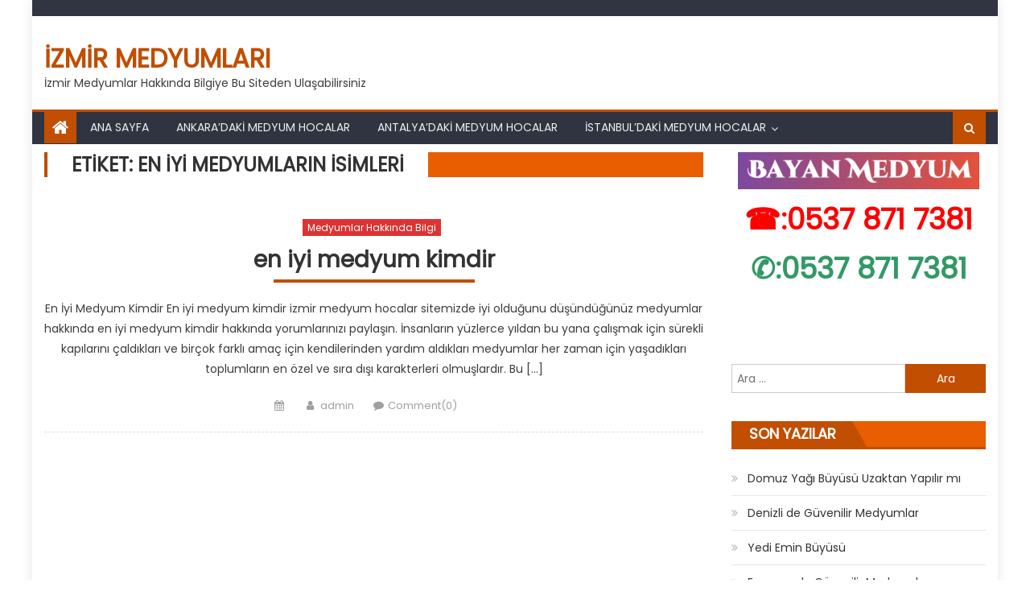

--- FILE ---
content_type: text/html; charset=UTF-8
request_url: https://izmirmedyumhocalar.com/tag/en-iyi-medyumlarin-isimleri/
body_size: 11614
content:
<!DOCTYPE html><html lang="tr" prefix="og: https://ogp.me/ns#"><head><meta charset="UTF-8"><meta name="viewport" content="width=device-width, initial-scale=1"><link rel="profile" href="https://gmpg.org/xfn/11"><link rel="pingback" href="https://izmirmedyumhocalar.com/xmlrpc.php"><style>#wpadminbar #wp-admin-bar-wccp_free_top_button .ab-icon:before {
	content: "\f160";
	color: #02CA02;
	top: 3px;
}
#wpadminbar #wp-admin-bar-wccp_free_top_button .ab-icon {
	transform: rotate(45deg);
}</style><title>en iyi medyumların isimleri - İzmir Medyumları</title><meta name="robots" content="follow, noindex"/><meta property="og:locale" content="tr_TR" /><meta property="og:type" content="article" /><meta property="og:title" content="en iyi medyumların isimleri - İzmir Medyumları" /><meta property="og:url" content="https://izmirmedyumhocalar.com/tag/en-iyi-medyumlarin-isimleri/" /><meta property="og:site_name" content="İzmir Medyumları" /><meta name="twitter:card" content="summary_large_image" /><meta name="twitter:title" content="en iyi medyumların isimleri - İzmir Medyumları" /><meta name="twitter:label1" content="Yazılar" /><meta name="twitter:data1" content="1" /> <script type="application/ld+json" class="rank-math-schema">{"@context":"https://schema.org","@graph":[{"@type":"Person","@id":"https://izmirmedyumhocalar.com/#person","name":"\u0130zmir Medyumlar\u0131"},{"@type":"WebSite","@id":"https://izmirmedyumhocalar.com/#website","url":"https://izmirmedyumhocalar.com","name":"\u0130zmir Medyumlar\u0131","publisher":{"@id":"https://izmirmedyumhocalar.com/#person"},"inLanguage":"tr"},{"@type":"CollectionPage","@id":"https://izmirmedyumhocalar.com/tag/en-iyi-medyumlarin-isimleri/#webpage","url":"https://izmirmedyumhocalar.com/tag/en-iyi-medyumlarin-isimleri/","name":"en iyi medyumlar\u0131n isimleri - \u0130zmir Medyumlar\u0131","isPartOf":{"@id":"https://izmirmedyumhocalar.com/#website"},"inLanguage":"tr"}]}</script> <link rel='dns-prefetch' href='//fonts.googleapis.com' /><link rel="alternate" type="application/rss+xml" title="İzmir Medyumları &raquo; akışı" href="https://izmirmedyumhocalar.com/feed/" /><link rel="alternate" type="application/rss+xml" title="İzmir Medyumları &raquo; yorum akışı" href="https://izmirmedyumhocalar.com/comments/feed/" /><link rel="alternate" type="application/rss+xml" title="İzmir Medyumları &raquo; en iyi medyumların isimleri etiket akışı" href="https://izmirmedyumhocalar.com/tag/en-iyi-medyumlarin-isimleri/feed/" /><style id='wp-img-auto-sizes-contain-inline-css' type='text/css'>img:is([sizes=auto i],[sizes^="auto," i]){contain-intrinsic-size:3000px 1500px}
/*# sourceURL=wp-img-auto-sizes-contain-inline-css */</style><style id='wp-emoji-styles-inline-css' type='text/css'>img.wp-smiley, img.emoji {
		display: inline !important;
		border: none !important;
		box-shadow: none !important;
		height: 1em !important;
		width: 1em !important;
		margin: 0 0.07em !important;
		vertical-align: -0.1em !important;
		background: none !important;
		padding: 0 !important;
	}
/*# sourceURL=wp-emoji-styles-inline-css */</style><link data-optimized="1" rel='stylesheet' id='wp-block-library-css' href='https://izmirmedyumhocalar.com/wp-content/litespeed/css/82bae6db0a27a3c7556256286cee92a5.css?ver=fc37a' type='text/css' media='all' /><style id='global-styles-inline-css' type='text/css'>:root{--wp--preset--aspect-ratio--square: 1;--wp--preset--aspect-ratio--4-3: 4/3;--wp--preset--aspect-ratio--3-4: 3/4;--wp--preset--aspect-ratio--3-2: 3/2;--wp--preset--aspect-ratio--2-3: 2/3;--wp--preset--aspect-ratio--16-9: 16/9;--wp--preset--aspect-ratio--9-16: 9/16;--wp--preset--color--black: #000000;--wp--preset--color--cyan-bluish-gray: #abb8c3;--wp--preset--color--white: #ffffff;--wp--preset--color--pale-pink: #f78da7;--wp--preset--color--vivid-red: #cf2e2e;--wp--preset--color--luminous-vivid-orange: #ff6900;--wp--preset--color--luminous-vivid-amber: #fcb900;--wp--preset--color--light-green-cyan: #7bdcb5;--wp--preset--color--vivid-green-cyan: #00d084;--wp--preset--color--pale-cyan-blue: #8ed1fc;--wp--preset--color--vivid-cyan-blue: #0693e3;--wp--preset--color--vivid-purple: #9b51e0;--wp--preset--gradient--vivid-cyan-blue-to-vivid-purple: linear-gradient(135deg,rgb(6,147,227) 0%,rgb(155,81,224) 100%);--wp--preset--gradient--light-green-cyan-to-vivid-green-cyan: linear-gradient(135deg,rgb(122,220,180) 0%,rgb(0,208,130) 100%);--wp--preset--gradient--luminous-vivid-amber-to-luminous-vivid-orange: linear-gradient(135deg,rgb(252,185,0) 0%,rgb(255,105,0) 100%);--wp--preset--gradient--luminous-vivid-orange-to-vivid-red: linear-gradient(135deg,rgb(255,105,0) 0%,rgb(207,46,46) 100%);--wp--preset--gradient--very-light-gray-to-cyan-bluish-gray: linear-gradient(135deg,rgb(238,238,238) 0%,rgb(169,184,195) 100%);--wp--preset--gradient--cool-to-warm-spectrum: linear-gradient(135deg,rgb(74,234,220) 0%,rgb(151,120,209) 20%,rgb(207,42,186) 40%,rgb(238,44,130) 60%,rgb(251,105,98) 80%,rgb(254,248,76) 100%);--wp--preset--gradient--blush-light-purple: linear-gradient(135deg,rgb(255,206,236) 0%,rgb(152,150,240) 100%);--wp--preset--gradient--blush-bordeaux: linear-gradient(135deg,rgb(254,205,165) 0%,rgb(254,45,45) 50%,rgb(107,0,62) 100%);--wp--preset--gradient--luminous-dusk: linear-gradient(135deg,rgb(255,203,112) 0%,rgb(199,81,192) 50%,rgb(65,88,208) 100%);--wp--preset--gradient--pale-ocean: linear-gradient(135deg,rgb(255,245,203) 0%,rgb(182,227,212) 50%,rgb(51,167,181) 100%);--wp--preset--gradient--electric-grass: linear-gradient(135deg,rgb(202,248,128) 0%,rgb(113,206,126) 100%);--wp--preset--gradient--midnight: linear-gradient(135deg,rgb(2,3,129) 0%,rgb(40,116,252) 100%);--wp--preset--font-size--small: 13px;--wp--preset--font-size--medium: 20px;--wp--preset--font-size--large: 36px;--wp--preset--font-size--x-large: 42px;--wp--preset--spacing--20: 0.44rem;--wp--preset--spacing--30: 0.67rem;--wp--preset--spacing--40: 1rem;--wp--preset--spacing--50: 1.5rem;--wp--preset--spacing--60: 2.25rem;--wp--preset--spacing--70: 3.38rem;--wp--preset--spacing--80: 5.06rem;--wp--preset--shadow--natural: 6px 6px 9px rgba(0, 0, 0, 0.2);--wp--preset--shadow--deep: 12px 12px 50px rgba(0, 0, 0, 0.4);--wp--preset--shadow--sharp: 6px 6px 0px rgba(0, 0, 0, 0.2);--wp--preset--shadow--outlined: 6px 6px 0px -3px rgb(255, 255, 255), 6px 6px rgb(0, 0, 0);--wp--preset--shadow--crisp: 6px 6px 0px rgb(0, 0, 0);}:where(.is-layout-flex){gap: 0.5em;}:where(.is-layout-grid){gap: 0.5em;}body .is-layout-flex{display: flex;}.is-layout-flex{flex-wrap: wrap;align-items: center;}.is-layout-flex > :is(*, div){margin: 0;}body .is-layout-grid{display: grid;}.is-layout-grid > :is(*, div){margin: 0;}:where(.wp-block-columns.is-layout-flex){gap: 2em;}:where(.wp-block-columns.is-layout-grid){gap: 2em;}:where(.wp-block-post-template.is-layout-flex){gap: 1.25em;}:where(.wp-block-post-template.is-layout-grid){gap: 1.25em;}.has-black-color{color: var(--wp--preset--color--black) !important;}.has-cyan-bluish-gray-color{color: var(--wp--preset--color--cyan-bluish-gray) !important;}.has-white-color{color: var(--wp--preset--color--white) !important;}.has-pale-pink-color{color: var(--wp--preset--color--pale-pink) !important;}.has-vivid-red-color{color: var(--wp--preset--color--vivid-red) !important;}.has-luminous-vivid-orange-color{color: var(--wp--preset--color--luminous-vivid-orange) !important;}.has-luminous-vivid-amber-color{color: var(--wp--preset--color--luminous-vivid-amber) !important;}.has-light-green-cyan-color{color: var(--wp--preset--color--light-green-cyan) !important;}.has-vivid-green-cyan-color{color: var(--wp--preset--color--vivid-green-cyan) !important;}.has-pale-cyan-blue-color{color: var(--wp--preset--color--pale-cyan-blue) !important;}.has-vivid-cyan-blue-color{color: var(--wp--preset--color--vivid-cyan-blue) !important;}.has-vivid-purple-color{color: var(--wp--preset--color--vivid-purple) !important;}.has-black-background-color{background-color: var(--wp--preset--color--black) !important;}.has-cyan-bluish-gray-background-color{background-color: var(--wp--preset--color--cyan-bluish-gray) !important;}.has-white-background-color{background-color: var(--wp--preset--color--white) !important;}.has-pale-pink-background-color{background-color: var(--wp--preset--color--pale-pink) !important;}.has-vivid-red-background-color{background-color: var(--wp--preset--color--vivid-red) !important;}.has-luminous-vivid-orange-background-color{background-color: var(--wp--preset--color--luminous-vivid-orange) !important;}.has-luminous-vivid-amber-background-color{background-color: var(--wp--preset--color--luminous-vivid-amber) !important;}.has-light-green-cyan-background-color{background-color: var(--wp--preset--color--light-green-cyan) !important;}.has-vivid-green-cyan-background-color{background-color: var(--wp--preset--color--vivid-green-cyan) !important;}.has-pale-cyan-blue-background-color{background-color: var(--wp--preset--color--pale-cyan-blue) !important;}.has-vivid-cyan-blue-background-color{background-color: var(--wp--preset--color--vivid-cyan-blue) !important;}.has-vivid-purple-background-color{background-color: var(--wp--preset--color--vivid-purple) !important;}.has-black-border-color{border-color: var(--wp--preset--color--black) !important;}.has-cyan-bluish-gray-border-color{border-color: var(--wp--preset--color--cyan-bluish-gray) !important;}.has-white-border-color{border-color: var(--wp--preset--color--white) !important;}.has-pale-pink-border-color{border-color: var(--wp--preset--color--pale-pink) !important;}.has-vivid-red-border-color{border-color: var(--wp--preset--color--vivid-red) !important;}.has-luminous-vivid-orange-border-color{border-color: var(--wp--preset--color--luminous-vivid-orange) !important;}.has-luminous-vivid-amber-border-color{border-color: var(--wp--preset--color--luminous-vivid-amber) !important;}.has-light-green-cyan-border-color{border-color: var(--wp--preset--color--light-green-cyan) !important;}.has-vivid-green-cyan-border-color{border-color: var(--wp--preset--color--vivid-green-cyan) !important;}.has-pale-cyan-blue-border-color{border-color: var(--wp--preset--color--pale-cyan-blue) !important;}.has-vivid-cyan-blue-border-color{border-color: var(--wp--preset--color--vivid-cyan-blue) !important;}.has-vivid-purple-border-color{border-color: var(--wp--preset--color--vivid-purple) !important;}.has-vivid-cyan-blue-to-vivid-purple-gradient-background{background: var(--wp--preset--gradient--vivid-cyan-blue-to-vivid-purple) !important;}.has-light-green-cyan-to-vivid-green-cyan-gradient-background{background: var(--wp--preset--gradient--light-green-cyan-to-vivid-green-cyan) !important;}.has-luminous-vivid-amber-to-luminous-vivid-orange-gradient-background{background: var(--wp--preset--gradient--luminous-vivid-amber-to-luminous-vivid-orange) !important;}.has-luminous-vivid-orange-to-vivid-red-gradient-background{background: var(--wp--preset--gradient--luminous-vivid-orange-to-vivid-red) !important;}.has-very-light-gray-to-cyan-bluish-gray-gradient-background{background: var(--wp--preset--gradient--very-light-gray-to-cyan-bluish-gray) !important;}.has-cool-to-warm-spectrum-gradient-background{background: var(--wp--preset--gradient--cool-to-warm-spectrum) !important;}.has-blush-light-purple-gradient-background{background: var(--wp--preset--gradient--blush-light-purple) !important;}.has-blush-bordeaux-gradient-background{background: var(--wp--preset--gradient--blush-bordeaux) !important;}.has-luminous-dusk-gradient-background{background: var(--wp--preset--gradient--luminous-dusk) !important;}.has-pale-ocean-gradient-background{background: var(--wp--preset--gradient--pale-ocean) !important;}.has-electric-grass-gradient-background{background: var(--wp--preset--gradient--electric-grass) !important;}.has-midnight-gradient-background{background: var(--wp--preset--gradient--midnight) !important;}.has-small-font-size{font-size: var(--wp--preset--font-size--small) !important;}.has-medium-font-size{font-size: var(--wp--preset--font-size--medium) !important;}.has-large-font-size{font-size: var(--wp--preset--font-size--large) !important;}.has-x-large-font-size{font-size: var(--wp--preset--font-size--x-large) !important;}
/*# sourceURL=global-styles-inline-css */</style><style id='classic-theme-styles-inline-css' type='text/css'>/*! This file is auto-generated */
.wp-block-button__link{color:#fff;background-color:#32373c;border-radius:9999px;box-shadow:none;text-decoration:none;padding:calc(.667em + 2px) calc(1.333em + 2px);font-size:1.125em}.wp-block-file__button{background:#32373c;color:#fff;text-decoration:none}
/*# sourceURL=/wp-includes/css/classic-themes.min.css */</style><link data-optimized="1" rel='stylesheet' id='font-awesome-css' href='https://izmirmedyumhocalar.com/wp-content/litespeed/css/4ad4b760f36df711a0671a6e67fb9fd9.css?ver=d9d96' type='text/css' media='all' /><link rel='stylesheet' id='eggnews-google-font-css' href='https://fonts.googleapis.com/css?family=Poppins&#038;ver=6.9' type='text/css' media='all' /><link data-optimized="1" rel='stylesheet' id='eggnews-style-1-css' href='https://izmirmedyumhocalar.com/wp-content/litespeed/css/0bcd070564fc2c1976024863ed3b61b1.css?ver=a6d21' type='text/css' media='all' /><link data-optimized="1" rel='stylesheet' id='eggnews-style-css' href='https://izmirmedyumhocalar.com/wp-content/litespeed/css/5a79e37e2c7b75090a38a52a705e0164.css?ver=e5003' type='text/css' media='all' /><link data-optimized="1" rel='stylesheet' id='eggnews-responsive-css' href='https://izmirmedyumhocalar.com/wp-content/litespeed/css/4207b3a2a53ea95c82722f7faefb34f5.css?ver=e5174' type='text/css' media='all' /> <script type="text/javascript" src="https://izmirmedyumhocalar.com/wp-includes/js/jquery/jquery.min.js?ver=3.7.1" id="jquery-core-js"></script> <script data-optimized="1" type="text/javascript" src="https://izmirmedyumhocalar.com/wp-content/litespeed/js/66f85caadeb8fa406ea8db50bbde12fb.js?ver=0361b" id="jquery-migrate-js"></script> <link rel="https://api.w.org/" href="https://izmirmedyumhocalar.com/wp-json/" /><link rel="alternate" title="JSON" type="application/json" href="https://izmirmedyumhocalar.com/wp-json/wp/v2/tags/61" /><link rel="EditURI" type="application/rsd+xml" title="RSD" href="https://izmirmedyumhocalar.com/xmlrpc.php?rsd" /><meta name="generator" content="WordPress 6.9" /> <script id="wpcp_disable_selection" type="text/javascript">var image_save_msg='You are not allowed to save images!';
	var no_menu_msg='Context Menu disabled!';
	var smessage = "Content is protected !!";

function disableEnterKey(e)
{
	var elemtype = e.target.tagName;
	
	elemtype = elemtype.toUpperCase();
	
	if (elemtype == "TEXT" || elemtype == "TEXTAREA" || elemtype == "INPUT" || elemtype == "PASSWORD" || elemtype == "SELECT" || elemtype == "OPTION" || elemtype == "EMBED")
	{
		elemtype = 'TEXT';
	}
	
	if (e.ctrlKey){
     var key;
     if(window.event)
          key = window.event.keyCode;     //IE
     else
          key = e.which;     //firefox (97)
    //if (key != 17) alert(key);
     if (elemtype!= 'TEXT' && (key == 97 || key == 65 || key == 67 || key == 99 || key == 88 || key == 120 || key == 26 || key == 85  || key == 86 || key == 83 || key == 43 || key == 73))
     {
		if(wccp_free_iscontenteditable(e)) return true;
		show_wpcp_message('You are not allowed to copy content or view source');
		return false;
     }else
     	return true;
     }
}


/*For contenteditable tags*/
function wccp_free_iscontenteditable(e)
{
	var e = e || window.event; // also there is no e.target property in IE. instead IE uses window.event.srcElement
  	
	var target = e.target || e.srcElement;

	var elemtype = e.target.nodeName;
	
	elemtype = elemtype.toUpperCase();
	
	var iscontenteditable = "false";
		
	if(typeof target.getAttribute!="undefined" ) iscontenteditable = target.getAttribute("contenteditable"); // Return true or false as string
	
	var iscontenteditable2 = false;
	
	if(typeof target.isContentEditable!="undefined" ) iscontenteditable2 = target.isContentEditable; // Return true or false as boolean

	if(target.parentElement.isContentEditable) iscontenteditable2 = true;
	
	if (iscontenteditable == "true" || iscontenteditable2 == true)
	{
		if(typeof target.style!="undefined" ) target.style.cursor = "text";
		
		return true;
	}
}

////////////////////////////////////
function disable_copy(e)
{	
	var e = e || window.event; // also there is no e.target property in IE. instead IE uses window.event.srcElement
	
	var elemtype = e.target.tagName;
	
	elemtype = elemtype.toUpperCase();
	
	if (elemtype == "TEXT" || elemtype == "TEXTAREA" || elemtype == "INPUT" || elemtype == "PASSWORD" || elemtype == "SELECT" || elemtype == "OPTION" || elemtype == "EMBED")
	{
		elemtype = 'TEXT';
	}
	
	if(wccp_free_iscontenteditable(e)) return true;
	
	var isSafari = /Safari/.test(navigator.userAgent) && /Apple Computer/.test(navigator.vendor);
	
	var checker_IMG = '';
	if (elemtype == "IMG" && checker_IMG == 'checked' && e.detail >= 2) {show_wpcp_message(alertMsg_IMG);return false;}
	if (elemtype != "TEXT")
	{
		if (smessage !== "" && e.detail == 2)
			show_wpcp_message(smessage);
		
		if (isSafari)
			return true;
		else
			return false;
	}	
}

//////////////////////////////////////////
function disable_copy_ie()
{
	var e = e || window.event;
	var elemtype = window.event.srcElement.nodeName;
	elemtype = elemtype.toUpperCase();
	if(wccp_free_iscontenteditable(e)) return true;
	if (elemtype == "IMG") {show_wpcp_message(alertMsg_IMG);return false;}
	if (elemtype != "TEXT" && elemtype != "TEXTAREA" && elemtype != "INPUT" && elemtype != "PASSWORD" && elemtype != "SELECT" && elemtype != "OPTION" && elemtype != "EMBED")
	{
		return false;
	}
}	
function reEnable()
{
	return true;
}
document.onkeydown = disableEnterKey;
document.onselectstart = disable_copy_ie;
if(navigator.userAgent.indexOf('MSIE')==-1)
{
	document.onmousedown = disable_copy;
	document.onclick = reEnable;
}
function disableSelection(target)
{
    //For IE This code will work
    if (typeof target.onselectstart!="undefined")
    target.onselectstart = disable_copy_ie;
    
    //For Firefox This code will work
    else if (typeof target.style.MozUserSelect!="undefined")
    {target.style.MozUserSelect="none";}
    
    //All other  (ie: Opera) This code will work
    else
    target.onmousedown=function(){return false}
    target.style.cursor = "default";
}
//Calling the JS function directly just after body load
window.onload = function(){disableSelection(document.body);};

//////////////////special for safari Start////////////////
var onlongtouch;
var timer;
var touchduration = 1000; //length of time we want the user to touch before we do something

var elemtype = "";
function touchstart(e) {
	var e = e || window.event;
  // also there is no e.target property in IE.
  // instead IE uses window.event.srcElement
  	var target = e.target || e.srcElement;
	
	elemtype = window.event.srcElement.nodeName;
	
	elemtype = elemtype.toUpperCase();
	
	if(!wccp_pro_is_passive()) e.preventDefault();
	if (!timer) {
		timer = setTimeout(onlongtouch, touchduration);
	}
}

function touchend() {
    //stops short touches from firing the event
    if (timer) {
        clearTimeout(timer);
        timer = null;
    }
	onlongtouch();
}

onlongtouch = function(e) { //this will clear the current selection if anything selected
	
	if (elemtype != "TEXT" && elemtype != "TEXTAREA" && elemtype != "INPUT" && elemtype != "PASSWORD" && elemtype != "SELECT" && elemtype != "EMBED" && elemtype != "OPTION")	
	{
		if (window.getSelection) {
			if (window.getSelection().empty) {  // Chrome
			window.getSelection().empty();
			} else if (window.getSelection().removeAllRanges) {  // Firefox
			window.getSelection().removeAllRanges();
			}
		} else if (document.selection) {  // IE?
			document.selection.empty();
		}
		return false;
	}
};

document.addEventListener("DOMContentLoaded", function(event) { 
    window.addEventListener("touchstart", touchstart, false);
    window.addEventListener("touchend", touchend, false);
});

function wccp_pro_is_passive() {

  var cold = false,
  hike = function() {};

  try {
	  const object1 = {};
  var aid = Object.defineProperty(object1, 'passive', {
  get() {cold = true}
  });
  window.addEventListener('test', hike, aid);
  window.removeEventListener('test', hike, aid);
  } catch (e) {}

  return cold;
}
/*special for safari End*/</script> <script id="wpcp_disable_Right_Click" type="text/javascript">document.ondragstart = function() { return false;}
	function nocontext(e) {
	   return false;
	}
	document.oncontextmenu = nocontext;</script> <style>.unselectable
{
-moz-user-select:none;
-webkit-user-select:none;
cursor: default;
}
html
{
-webkit-touch-callout: none;
-webkit-user-select: none;
-khtml-user-select: none;
-moz-user-select: none;
-ms-user-select: none;
user-select: none;
-webkit-tap-highlight-color: rgba(0,0,0,0);
}</style> <script id="wpcp_css_disable_selection" type="text/javascript">var e = document.getElementsByTagName('body')[0];
if(e)
{
	e.setAttribute('unselectable',"on");
}</script> <style type="text/css">.category-button.teg-cat-3 a { background: #000000}
.category-button.teg-cat-3 a:hover { background: #000000}
.block-header.teg-cat-3 { border-left: 2px solid #000000 }
.rtl .block-header.teg-cat-3 { border-left: none; border-right: 2px solid #000000 }
.archive .page-header.teg-cat-3 { border-left: 4px solid #000000 }
.rtl.archive .page-header.teg-cat-3 { border-left: none; border-right: 4px solid #000000 }
#site-navigation ul li.teg-cat-3 { border-bottom-color: #000000 }
.category-button.teg-cat-1 a { background: #c14e01}
.category-button.teg-cat-1 a:hover { background: #8f1c00}
.block-header.teg-cat-1 { border-left: 2px solid #c14e01 }
.rtl .block-header.teg-cat-1 { border-left: none; border-right: 2px solid #c14e01 }
.archive .page-header.teg-cat-1 { border-left: 4px solid #c14e01 }
.rtl.archive .page-header.teg-cat-1 { border-left: none; border-right: 4px solid #c14e01 }
#site-navigation ul li.teg-cat-1 { border-bottom-color: #c14e01 }
.category-button.teg-cat-4 a { background: #dd3333}
.category-button.teg-cat-4 a:hover { background: #ab0101}
.block-header.teg-cat-4 { border-left: 2px solid #dd3333 }
.rtl .block-header.teg-cat-4 { border-left: none; border-right: 2px solid #dd3333 }
.archive .page-header.teg-cat-4 { border-left: 4px solid #dd3333 }
.rtl.archive .page-header.teg-cat-4 { border-left: none; border-right: 4px solid #dd3333 }
#site-navigation ul li.teg-cat-4 { border-bottom-color: #dd3333 }
.navigation .nav-links a,.bttn,button,input[type='button'],input[type='reset'],input[type='submit'],.navigation .nav-links a:hover,.bttn:hover,button,input[type='button']:hover,input[type='reset']:hover,input[type='submit']:hover,.edit-link .post-edit-link, .reply .comment-reply-link,.home-icon,.search-main,.header-search-wrapper .search-form-main .search-submit,.teg-slider-section .bx-controls a:hover,.widget_search .search-submit,.error404 .page-title,.archive.archive-classic .entry-title a:after,#teg-scrollup,.widget_tag_cloud .tagcloud a:hover,.sub-toggle,#site-navigation ul > li:hover > .sub-toggle, #site-navigation ul > li.current-menu-item .sub-toggle, #site-navigation ul > li.current-menu-ancestor .sub-toggle{ background:#c14e01} .breaking_news_wrap .bx-controls-direction a, .breaking_news_wrap .bx-controls-direction a:hover:before{color:#fff;}
.navigation .nav-links a,.bttn,button,input[type='button'],input[type='reset'],input[type='submit'],.widget_search .search-submit,.widget_tag_cloud .tagcloud a:hover{ border-color:#c14e01}
.comment-list .comment-body ,.header-search-wrapper .search-form-main{ border-top-color:#c14e01}
#site-navigation ul li,.header-search-wrapper .search-form-main:before{ border-bottom-color:#c14e01}
.archive .page-header,.block-header, .widget .widget-title-wrapper, .related-articles-wrapper .widget-title-wrapper{ border-left-color:#c14e01}
a,a:hover,a:focus,a:active,.entry-footer a:hover,.comment-author .fn .url:hover,#cancel-comment-reply-link,#cancel-comment-reply-link:before, .logged-in-as a,.top-menu ul li a:hover,#footer-navigation ul li a:hover,#site-navigation ul li a:hover,#site-navigation ul li.current-menu-item a,.teg-slider-section .slide-title a:hover,.featured-post-wrapper .featured-title a:hover,.eggnews_block_grid .post-title a:hover,.slider-meta-wrapper span:hover,.slider-meta-wrapper a:hover,.featured-meta-wrapper span:hover,.featured-meta-wrapper a:hover,.post-meta-wrapper > span:hover,.post-meta-wrapper span > a:hover ,.grid-posts-block .post-title a:hover,.list-posts-block .single-post-wrapper .post-content-wrapper .post-title a:hover,.column-posts-block .single-post-wrapper.secondary-post .post-content-wrapper .post-title a:hover,.widget a:hover::before,.widget li:hover::before,.entry-title a:hover,.entry-meta span a:hover,.post-readmore a:hover,.archive-classic .entry-title a:hover,
            .archive-columns .entry-title a:hover,.related-posts-wrapper .post-title a:hover, .widget .widget-title a:hover,.related-articles-wrapper .related-title a:hover { color:#c14e01}
#content .block-header,#content .widget .widget-title-wrapper,#content .related-articles-wrapper .widget-title-wrapper {background-color: #e85e01;}
.block-header .block-title, .widget .widget-title, .related-articles-wrapper .related-title {background-color: #c14e01;}
.block-header, .widget .widget-title-wrapper, .related-articles-wrapper .widget-title-wrapper {border-left-color: #c14e01;border-bottom-color: #c14e01}
#content .block-header .block-title:after, #content .widget .widget-title:after, #content .related-articles-wrapper .related-title:after {border-bottom-color: #c14e01;border-bottom-color: #c14e01}
.archive .page-header {background-color: #e85e01}
#site-navigation ul li.current-menu-item a,.bx-default-pager .bx-pager-item a.active {border-color: #c14e01}
.bottom-header-wrapper {border-color: #c14e01}
.top-menu ul li, .eggnews-ticker-wrapper ~ .top-header-section {border-color: #c14e01}
.ticker-caption, .breaking_news_wrap.fade .bx-controls-direction a.bx-next:hover, .breaking_news_wrap.fade .bx-controls-direction a.bx-prev:hover {background-color: #c14e01}
.ticker-content-wrapper .news-post a:hover, .eggnews-carousel .item .carousel-content-wrapper a:hover{color: #c14e01}
.eggnews-carousel .item .carousel-content-wrapper h3 a:hover, body .eggnews-carousel h3 a:hover, footer#colophon .eggnews-carousel h3 a:hover, footer#colophon a:hover, .widget a:hover, .breaking_news_wrap .article-content.feature_image .post-title a:hover{color: #c14e01}
.widget .owl-theme .owl-dots .owl-dot.active span{background: #c14e01}
.rtl #content .block-header .block-title::after, .rtl #content .related-articles-wrapper .related-title::after, .rtl #content .widget .widget-title::after{border-right-color: #c14e01}</style><style type="text/css">.recentcomments a{display:inline !important;padding:0 !important;margin:0 !important;}</style><link rel="icon" href="https://izmirmedyumhocalar.com/wp-content/uploads/2018/01/izmirmedyumhocalar.com-site-icon.png" sizes="32x32" /><link rel="icon" href="https://izmirmedyumhocalar.com/wp-content/uploads/2018/01/izmirmedyumhocalar.com-site-icon.png" sizes="192x192" /><link rel="apple-touch-icon" href="https://izmirmedyumhocalar.com/wp-content/uploads/2018/01/izmirmedyumhocalar.com-site-icon.png" /><meta name="msapplication-TileImage" content="https://izmirmedyumhocalar.com/wp-content/uploads/2018/01/izmirmedyumhocalar.com-site-icon.png" /></head><body data-rsssl=1 class="archive tag tag-en-iyi-medyumlarin-isimleri tag-61 wp-theme-eggnews unselectable default_skin hfeed boxed_layout right-sidebar archive-classic"><div id="page" class="site">
<a class="skip-link screen-reader-text" href="#content">Skip to content</a><header id="masthead" class="site-header"><div class="custom-header"><div class="custom-header-media"></div></div><div class="top-header-section"><div class="teg-container"><div class="top-left-header"><nav id="top-header-navigation" class="top-navigation"></nav></div><div class="top-social-wrapper"></div></div></div><div class="logo-ads-wrapper clearfix"><div class="teg-container"><div class="site-branding"><div class="site-title-wrapper"><p class="site-title"><a href="https://izmirmedyumhocalar.com/"
rel="home">İzmir Medyumları</a></p><p class="site-description">İzmir Medyumlar Hakkında Bilgiye Bu Siteden Ulaşabilirsiniz</p></div></div><div class="header-ads-wrapper "></div></div></div><div id="teg-menu-wrap" class="bottom-header-wrapper clearfix"><div class="teg-container"><div class="home-icon"><a href="https://izmirmedyumhocalar.com/" rel="home"> <i
class="fa fa-home"> </i> </a></div>
<a href="javascript:void(0)" class="menu-toggle"> <i class="fa fa-navicon"> </i> </a><nav id="site-navigation" class="main-navigation"><div class="menu"><ul><li id="menu-item-166" class="menu-item menu-item-type-post_type menu-item-object-page menu-item-home menu-item-166"><a href="https://izmirmedyumhocalar.com/">Ana sayfa</a></li><li id="menu-item-167" class="menu-item menu-item-type-post_type menu-item-object-post menu-item-167"><a href="https://izmirmedyumhocalar.com/ankaradaki-medyum-hocalar/">Ankara&#8217;daki Medyum Hocalar</a></li><li id="menu-item-168" class="menu-item menu-item-type-post_type menu-item-object-post menu-item-168"><a href="https://izmirmedyumhocalar.com/antalyadaki-medyum-hocalar/">Antalya&#8217;daki Medyum Hocalar</a></li><li id="menu-item-169" class="menu-item menu-item-type-post_type menu-item-object-post menu-item-has-children menu-item-169"><a href="https://izmirmedyumhocalar.com/istanbul-medyum-hocalar/">İstanbul&#8217;daki Medyum Hocalar</a><ul class="sub-menu"><li id="menu-item-170" class="menu-item menu-item-type-post_type menu-item-object-post menu-item-170"><a href="https://izmirmedyumhocalar.com/tavsiye-edilen-medyumlar/">tavsiye edilen medyumlar</a></li></ul></li></ul></div></nav><div class="header-search-wrapper">
<span class="search-main"><i class="fa fa-search"></i></span><div class="search-form-main clearfix"><form role="search" method="get" class="search-form" action="https://izmirmedyumhocalar.com/">
<label>
<span class="screen-reader-text">Arama:</span>
<input type="search" class="search-field" placeholder="Ara &hellip;" value="" name="s" />
</label>
<input type="submit" class="search-submit" value="Ara" /></form></div></div></div></div></header><div id="content" class="site-content"><div class="teg-container"><div id="primary" class="content-area"><main id="main" class="site-main" role="main"><header class="page-header teg-cat-"><h1 class="page-title teg-archive-title">Etiket: <span>en iyi medyumların isimleri</span></h1></header><div class="archive-content-wrapper clearfix"><article id="post-141" class="post-141 post type-post status-publish format-standard hentry category-medyumlar-hakkinda-bilgi tag-antalyadaki-en-iyi-medyumlar tag-en-iyi-medyum-kimdir-nasil-yapilir tag-en-iyi-medyum-yorumlari tag-en-iyi-medyumlarin-isimleri tag-istabuldaki-en-iyi-medyumlar tag-izmirdeki-en-iyi-medyumlar"><div class="archive-desc-wrapper clearfix"><header class="entry-header"><div class="post-cat-list">
<span class="category-button teg-cat-4"><a
href="https://izmirmedyumhocalar.com/category/medyumlar-hakkinda-bilgi/">medyumlar hakkında bilgi</a></span></div><h2 class="entry-title"><a href="https://izmirmedyumhocalar.com/en-iyi-medyum-kimdir/" rel="bookmark">en iyi medyum kimdir</a></h2></header><div class="entry-content"><p>En İyi Medyum Kimdir En iyi medyum kimdir izmir medyum hocalar sitemizde iyi olduğunu düşündüğünüz medyumlar hakkında en iyi medyum kimdir hakkında yorumlarınızı paylaşın. İnsanların yüzlerce yıldan bu yana çalışmak için sürekli kapılarını çaldıkları ve birçok farklı amaç için kendilerinden yardım aldıkları medyumlar her zaman için yaşadıkları toplumların en özel ve sıra dışı karakterleri olmuşlardır. Bu [&hellip;]</p></div><footer class="entry-footer"><div class="entry-meta">
<span class="posted-on"><span class="screen-reader-text">Posted on</span> <a href="https://izmirmedyumhocalar.com/en-iyi-medyum-kimdir/" rel="bookmark"><time class="entry-date published" datetime="2017-12-03T11:51:31+00:00"></time><time class="updated" datetime="2020-06-04T11:52:49+00:00"></time></a></span><span class="byline"> <span class="screen-reader-text">Author</span> <span class="author vcard"><a class="url fn n" href="https://izmirmedyumhocalar.com/author/admin/">admin</a></span></span>				<span class="comments-link"><a href="https://izmirmedyumhocalar.com/en-iyi-medyum-kimdir/#respond">Comment(0)</a></span></div></footer></div></article></div></main></div><aside id="secondary" class="widget-area" role="complementary"><section id="text-2" class="widget widget_text"><div class="textwidget"><h3 style="text-align: center;"><a href="https://bayanmedyumhocalar.com" target="_blank" rel="noopener"><img loading="lazy" decoding="async" class="aligncenter wp-image-589 size-medium" src="https://antalyamedyumhocalar.com/wp-content/uploads/2022/03/Resim1-300x46.png" alt="" width="300" height="46" /></a></h3><h1 style="text-align: center;"><span style="color: #ff0000;"><a style="color: #ff0000;" href="tel:05378717381">☎️:0537 871 7381</a></span></h1><h1 style="text-align: center;"><span style="color: #339966;"><a style="color: #339966;" href="https://api.whatsapp.com/send?phone=905378717381">✆:0537 871 7381</a></span></h1><p>&nbsp;</p></div></section><section id="search-2" class="widget widget_search"><form role="search" method="get" class="search-form" action="https://izmirmedyumhocalar.com/">
<label>
<span class="screen-reader-text">Arama:</span>
<input type="search" class="search-field" placeholder="Ara &hellip;" value="" name="s" />
</label>
<input type="submit" class="search-submit" value="Ara" /></form></section><section id="recent-posts-2" class="widget widget_recent_entries"><div class="widget-title-wrapper"><h4 class="widget-title">Son Yazılar</h4></div><ul><li>
<a href="https://izmirmedyumhocalar.com/domuz-yagi-buyusu-uzaktan-yapilir-mi/">Domuz Yağı Büyüsü Uzaktan Yapılır mı</a></li><li>
<a href="https://izmirmedyumhocalar.com/denizli-de-guvenilir-medyumlar/">Denizli de Güvenilir Medyumlar</a></li><li>
<a href="https://izmirmedyumhocalar.com/yedi-emin-buyusu/">Yedi Emin Büyüsü</a></li><li>
<a href="https://izmirmedyumhocalar.com/erzurum-da-guvenilir-medyumlar/">Erzurum da Güvenilir Medyumlar</a></li><li>
<a href="https://izmirmedyumhocalar.com/suryani-buyusu-zararlari/">Süryani Büyüsü Zararları</a></li><li>
<a href="https://izmirmedyumhocalar.com/sanli-urfa-da-guvenilir-medyumlar/">Şanlı Urfa da Güvenilir Medyumlar</a></li><li>
<a href="https://izmirmedyumhocalar.com/sevgilileri-ayirma-buyusu-nasil-yapilir/">Sevgilileri Ayırma Büyüsü Nasıl Yapılır</a></li><li>
<a href="https://izmirmedyumhocalar.com/tirnak-buyusu/">Tırnak Büyüsü</a></li><li>
<a href="https://izmirmedyumhocalar.com/baglama-buyusu-yapan-6-ayri-basarili-hocalar/">Bağlama Büyüsü Yapan 6 Ayrı Başarılı Hocalar</a></li><li>
<a href="https://izmirmedyumhocalar.com/antalya-da-8-guvenilir-medyumlar/">Antalya da 8 Güvenilir Medyumlar</a></li></ul></section><section id="recent-comments-2" class="widget widget_recent_comments"><div class="widget-title-wrapper"><h4 class="widget-title">Sitede yapılan son yorumlar</h4></div><ul id="recentcomments"><li class="recentcomments"><a href="https://izmirmedyumhocalar.com/#comment-2253">İzmir Medyumları</a> için <span class="comment-author-link">Bahar</span></li><li class="recentcomments"><a href="https://izmirmedyumhocalar.com/sogutma-buyusu-kac-gunde-etkisini-gosterir/#comment-715">Soğutma büyüsü kaç günde etkisini gösterir</a> için <span class="comment-author-link">soğutma büyüsü yaptırarak yuvamı kurtardım</span></li><li class="recentcomments"><a href="https://izmirmedyumhocalar.com/sogutma-buyusu-kac-gunde-etkisini-gosterir/#comment-714">Soğutma büyüsü kaç günde etkisini gösterir</a> için <span class="comment-author-link">erkek arkadaşımı kendimden soğutma büyüsü Süryani hoca tavsiyemdir</span></li><li class="recentcomments"><a href="https://izmirmedyumhocalar.com/sabun-buyusu-kac-gunde-etkisini-gosterir/#comment-713">Sabun büyüsü kaç günde etkisini gösterir</a> için <span class="comment-author-link">Sabun büyüsü ile aşk bağlama yapan medyum Süryani hoca</span></li><li class="recentcomments"><a href="https://izmirmedyumhocalar.com/#comment-355">İzmir Medyumları</a> için <span class="comment-author-link">BESTEEEEE</span></li><li class="recentcomments"><a href="https://izmirmedyumhocalar.com/#comment-147">İzmir Medyumları</a> için <span class="comment-author-link">Gerçek medyum HOCA</span></li><li class="recentcomments"><a href="https://izmirmedyumhocalar.com/#comment-129">İzmir Medyumları</a> için <span class="comment-author-link">Isimsiz</span></li><li class="recentcomments"><a href="https://izmirmedyumhocalar.com/#comment-102">İzmir Medyumları</a> için <span class="comment-author-link">serpil</span></li><li class="recentcomments"><a href="https://izmirmedyumhocalar.com/#comment-97">İzmir Medyumları</a> için <span class="comment-author-link">nazmiye</span></li><li class="recentcomments"><a href="https://izmirmedyumhocalar.com/#comment-94">İzmir Medyumları</a> için <span class="comment-author-link">Büyü bozma</span></li></ul></section><section id="categories-2" class="widget widget_categories"><div class="widget-title-wrapper"><h4 class="widget-title">Kategoriler</h4></div><ul><li class="cat-item cat-item-3"><a href="https://izmirmedyumhocalar.com/category/buyu-yaptirma/">büyü yaptırma</a></li><li class="cat-item cat-item-1"><a href="https://izmirmedyumhocalar.com/category/medyumlar/">medyumlar</a></li><li class="cat-item cat-item-4"><a href="https://izmirmedyumhocalar.com/category/medyumlar-hakkinda-bilgi/">medyumlar hakkında bilgi</a></li></ul></section><section id="tag_cloud-2" class="widget widget_tag_cloud"><div class="widget-title-wrapper"><h4 class="widget-title">Aranan Kelimeler</h4></div><div class="tagcloud"><a href="https://izmirmedyumhocalar.com/category/buyu-yaptirma/" class="tag-cloud-link tag-link-3 tag-link-position-1" style="font-size: 22pt;" aria-label="büyü yaptırma (58 öge)">büyü yaptırma</a>
<a href="https://izmirmedyumhocalar.com/category/medyumlar/" class="tag-cloud-link tag-link-1 tag-link-position-2" style="font-size: 13.157894736842pt;" aria-label="medyumlar (25 öge)">medyumlar</a>
<a href="https://izmirmedyumhocalar.com/category/medyumlar-hakkinda-bilgi/" class="tag-cloud-link tag-link-4 tag-link-position-3" style="font-size: 8pt;" aria-label="medyumlar hakkında bilgi (15 öge)">medyumlar hakkında bilgi</a></div></section></aside></div></div><footer id="colophon" class="site-footer"><div id="bottom-footer" class="sub-footer-wrapper clearfix"><div class="teg-container"><div class="site-info">
<span class="copy-info">izmir medyum hocalar medyumlar hakkında bilinmesi gerekenler.</span>
<span class="sep"> | </span>
Eggnews by <a href="http://themeegg.com/" >Theme Egg</a>.</div><nav id="footer-navigation" class="sub-footer-navigation" ><div class="footer-menu"><ul><li class="menu-item menu-item-type-post_type menu-item-object-page menu-item-home menu-item-166"><a href="https://izmirmedyumhocalar.com/">Ana sayfa</a></li><li class="menu-item menu-item-type-post_type menu-item-object-post menu-item-167"><a href="https://izmirmedyumhocalar.com/ankaradaki-medyum-hocalar/">Ankara&#8217;daki Medyum Hocalar</a></li><li class="menu-item menu-item-type-post_type menu-item-object-post menu-item-168"><a href="https://izmirmedyumhocalar.com/antalyadaki-medyum-hocalar/">Antalya&#8217;daki Medyum Hocalar</a></li><li class="menu-item menu-item-type-post_type menu-item-object-post menu-item-has-children menu-item-169"><a href="https://izmirmedyumhocalar.com/istanbul-medyum-hocalar/">İstanbul&#8217;daki Medyum Hocalar</a><ul class="sub-menu"><li class="menu-item menu-item-type-post_type menu-item-object-post menu-item-170"><a href="https://izmirmedyumhocalar.com/tavsiye-edilen-medyumlar/">tavsiye edilen medyumlar</a></li></ul></li></ul></div></nav></div></div></footer><div id="teg-scrollup" class="animated arrow-hide"><i class="fa fa-chevron-up"></i></div></div> <script type="speculationrules">{"prefetch":[{"source":"document","where":{"and":[{"href_matches":"/*"},{"not":{"href_matches":["/wp-*.php","/wp-admin/*","/wp-content/uploads/*","/wp-content/*","/wp-content/plugins/*","/wp-content/themes/eggnews/*","/*\\?(.+)"]}},{"not":{"selector_matches":"a[rel~=\"nofollow\"]"}},{"not":{"selector_matches":".no-prefetch, .no-prefetch a"}}]},"eagerness":"conservative"}]}</script> <div id="wpcp-error-message" class="msgmsg-box-wpcp hideme"><span>error: </span>Content is protected !!</div> <script>var timeout_result;
	function show_wpcp_message(smessage)
	{
		if (smessage !== "")
			{
			var smessage_text = '<span>Alert: </span>'+smessage;
			document.getElementById("wpcp-error-message").innerHTML = smessage_text;
			document.getElementById("wpcp-error-message").className = "msgmsg-box-wpcp warning-wpcp showme";
			clearTimeout(timeout_result);
			timeout_result = setTimeout(hide_message, 3000);
			}
	}
	function hide_message()
	{
		document.getElementById("wpcp-error-message").className = "msgmsg-box-wpcp warning-wpcp hideme";
	}</script> <style>@media print {
	body * {display: none !important;}
		body:after {
		content: "You are not allowed to print preview this page, Thank you"; }
	}</style><style type="text/css">#wpcp-error-message {
	    direction: ltr;
	    text-align: center;
	    transition: opacity 900ms ease 0s;
	    z-index: 99999999;
	}
	.hideme {
    	opacity:0;
    	visibility: hidden;
	}
	.showme {
    	opacity:1;
    	visibility: visible;
	}
	.msgmsg-box-wpcp {
		border:1px solid #f5aca6;
		border-radius: 10px;
		color: #555;
		font-family: Tahoma;
		font-size: 11px;
		margin: 10px;
		padding: 10px 36px;
		position: fixed;
		width: 255px;
		top: 50%;
  		left: 50%;
  		margin-top: -10px;
  		margin-left: -130px;
  		-webkit-box-shadow: 0px 0px 34px 2px rgba(242,191,191,1);
		-moz-box-shadow: 0px 0px 34px 2px rgba(242,191,191,1);
		box-shadow: 0px 0px 34px 2px rgba(242,191,191,1);
	}
	.msgmsg-box-wpcp span {
		font-weight:bold;
		text-transform:uppercase;
	}
		.warning-wpcp {
		background:#ffecec url('https://izmirmedyumhocalar.com/wp-content/plugins/wp-content-copy-protector/images/warning.png') no-repeat 10px 50%;
	}</style> <script data-optimized="1" type="text/javascript" src="https://izmirmedyumhocalar.com/wp-content/litespeed/js/4725651229f8ff74173e2f0a368e8ef9.js?ver=bc063" id="jquery-bxslider-js"></script> <script data-optimized="1" type="text/javascript" src="https://izmirmedyumhocalar.com/wp-content/litespeed/js/1fd0db93c552549615e565cbbacbc965.js?ver=a095d" id="jquery-sticky-js"></script> <script data-optimized="1" type="text/javascript" src="https://izmirmedyumhocalar.com/wp-content/litespeed/js/e5c360befb6801e3701fbd93384f49f8.js?ver=90fe3" id="eggnews-sticky-menu-setting-js"></script> <script data-optimized="1" type="text/javascript" src="https://izmirmedyumhocalar.com/wp-content/litespeed/js/ebb52d4154c09581b76b4482024e258e.js?ver=3d595" id="eggnews-custom-script-js"></script> <script id="wp-emoji-settings" type="application/json">{"baseUrl":"https://s.w.org/images/core/emoji/17.0.2/72x72/","ext":".png","svgUrl":"https://s.w.org/images/core/emoji/17.0.2/svg/","svgExt":".svg","source":{"concatemoji":"https://izmirmedyumhocalar.com/wp-includes/js/wp-emoji-release.min.js?ver=6.9"}}</script> <script type="module">/*  */
/*! This file is auto-generated */
const a=JSON.parse(document.getElementById("wp-emoji-settings").textContent),o=(window._wpemojiSettings=a,"wpEmojiSettingsSupports"),s=["flag","emoji"];function i(e){try{var t={supportTests:e,timestamp:(new Date).valueOf()};sessionStorage.setItem(o,JSON.stringify(t))}catch(e){}}function c(e,t,n){e.clearRect(0,0,e.canvas.width,e.canvas.height),e.fillText(t,0,0);t=new Uint32Array(e.getImageData(0,0,e.canvas.width,e.canvas.height).data);e.clearRect(0,0,e.canvas.width,e.canvas.height),e.fillText(n,0,0);const a=new Uint32Array(e.getImageData(0,0,e.canvas.width,e.canvas.height).data);return t.every((e,t)=>e===a[t])}function p(e,t){e.clearRect(0,0,e.canvas.width,e.canvas.height),e.fillText(t,0,0);var n=e.getImageData(16,16,1,1);for(let e=0;e<n.data.length;e++)if(0!==n.data[e])return!1;return!0}function u(e,t,n,a){switch(t){case"flag":return n(e,"\ud83c\udff3\ufe0f\u200d\u26a7\ufe0f","\ud83c\udff3\ufe0f\u200b\u26a7\ufe0f")?!1:!n(e,"\ud83c\udde8\ud83c\uddf6","\ud83c\udde8\u200b\ud83c\uddf6")&&!n(e,"\ud83c\udff4\udb40\udc67\udb40\udc62\udb40\udc65\udb40\udc6e\udb40\udc67\udb40\udc7f","\ud83c\udff4\u200b\udb40\udc67\u200b\udb40\udc62\u200b\udb40\udc65\u200b\udb40\udc6e\u200b\udb40\udc67\u200b\udb40\udc7f");case"emoji":return!a(e,"\ud83e\u1fac8")}return!1}function f(e,t,n,a){let r;const o=(r="undefined"!=typeof WorkerGlobalScope&&self instanceof WorkerGlobalScope?new OffscreenCanvas(300,150):document.createElement("canvas")).getContext("2d",{willReadFrequently:!0}),s=(o.textBaseline="top",o.font="600 32px Arial",{});return e.forEach(e=>{s[e]=t(o,e,n,a)}),s}function r(e){var t=document.createElement("script");t.src=e,t.defer=!0,document.head.appendChild(t)}a.supports={everything:!0,everythingExceptFlag:!0},new Promise(t=>{let n=function(){try{var e=JSON.parse(sessionStorage.getItem(o));if("object"==typeof e&&"number"==typeof e.timestamp&&(new Date).valueOf()<e.timestamp+604800&&"object"==typeof e.supportTests)return e.supportTests}catch(e){}return null}();if(!n){if("undefined"!=typeof Worker&&"undefined"!=typeof OffscreenCanvas&&"undefined"!=typeof URL&&URL.createObjectURL&&"undefined"!=typeof Blob)try{var e="postMessage("+f.toString()+"("+[JSON.stringify(s),u.toString(),c.toString(),p.toString()].join(",")+"));",a=new Blob([e],{type:"text/javascript"});const r=new Worker(URL.createObjectURL(a),{name:"wpTestEmojiSupports"});return void(r.onmessage=e=>{i(n=e.data),r.terminate(),t(n)})}catch(e){}i(n=f(s,u,c,p))}t(n)}).then(e=>{for(const n in e)a.supports[n]=e[n],a.supports.everything=a.supports.everything&&a.supports[n],"flag"!==n&&(a.supports.everythingExceptFlag=a.supports.everythingExceptFlag&&a.supports[n]);var t;a.supports.everythingExceptFlag=a.supports.everythingExceptFlag&&!a.supports.flag,a.supports.everything||((t=a.source||{}).concatemoji?r(t.concatemoji):t.wpemoji&&t.twemoji&&(r(t.twemoji),r(t.wpemoji)))});
//# sourceURL=https://izmirmedyumhocalar.com/wp-includes/js/wp-emoji-loader.min.js
/*  */</script> </body></html>
<!-- Page optimized by LiteSpeed Cache @2026-01-21 10:28:13 -->

<!-- Page cached by LiteSpeed Cache 7.6.2 on 2026-01-21 10:28:13 -->

--- FILE ---
content_type: text/css
request_url: https://izmirmedyumhocalar.com/wp-content/litespeed/css/0bcd070564fc2c1976024863ed3b61b1.css?ver=a6d21
body_size: 10689
content:
html,body,div,span,applet,object,iframe,h1,h2,h3,h4,h5,h6,p,blockquote,pre,a,abbr,acronym,address,big,cite,code,del,dfn,em,font,ins,kbd,q,s,samp,small,strike,strong,sub,sup,tt,var,dl,dt,dd,ol,ul,li,fieldset,form,label,legend,table,caption,tbody,tfoot,thead,tr,th,td{border:0;font-family:inherit;font-size:100%;font-style:inherit;font-weight:inherit;margin:0;padding:0;outline:0;vertical-align:baseline}html{font-size:62.5%;overflow-y:scroll;-webkit-text-size-adjust:100%;-ms-text-size-adjust:100%}*{-webkit-box-sizing:border-box;-moz-box-sizing:border-box;box-sizing:border-box}*:before,*:after{-webkit-box-sizing:border-box;-moz-box-sizing:border-box;box-sizing:border-box}body{background:#fff}article,aside,details,figcaption,figure,footer,header,main,nav,section{display:block}ol,ul{list-style:none}table{border-collapse:separate;border-spacing:0}caption,th,td{font-weight:400;text-align:left}blockquote:before,blockquote:after{content:""}q:before,q:after{content:""}blockquote,q{quotes:"" ""}a:focus,a:hover,a:active{outline:0}a img{border:0}body,button,input,select,textarea{color:#3d3d3d;font-family:"Poppins",serif;font-size:14px;line-height:1.8;font-weight:400}h1,h2,h3,h4,h5,h6{clear:both;font-weight:400;font-family:"Poppins",serif;line-height:1.3;margin-bottom:15px;color:#3d3d3d;font-weight:700}p{margin-bottom:20px}b,strong{font-weight:700}dfn,cite,em,i{font-style:italic}blockquote{margin:0 0 0 25px;font-size:16px;padding:0 5px;font-style:italic;font-family:"Poppins",serif;font-weight:300;border-left:8px solid #ddd}blockquote:hover{-webkit-box-shadow:0 0 6px rgb(0 0 0 / .5);-moz-box-shadow:0 0 6px rgb(0 0 0 / .5);box-shadow:0 0 6px rgb(0 0 0 / .5)}blockquote:before{height:0;content:"“";display:block;margin-left:-45px;font:italic 400%/1 Cochin,Georgia,"Times New Roman",serif;color:#999}q:before{content:'"'}q:after{content:'"'}address{margin:0 0 15px}pre{background:#eee;font-family:"Courier 10 Pitch",Courier,monospace;font-size:15px;font-size:1.5rem;line-height:1.6;margin-bottom:1.6em;max-width:100%;overflow:auto;padding:1.6em}code,kbd,tt,var{font:15px Monaco,Consolas,"Andale Mono","DejaVu Sans Mono",monospace}abbr,acronym{border-bottom:1px dotted #666;cursor:help}mark,ins{background:#fff9c0;text-decoration:none}sup,sub{font-size:75%;height:0;line-height:0;position:relative;vertical-align:baseline}sup{bottom:1ex}sub{top:.5ex}small{font-size:75%}big{font-size:125%}h1{font-size:36px}h2{font-size:30px}h3{font-size:26px}h4{font-size:20px}h5{font-size:18px}h6{font-size:16px}hr{background-color:#ccc;border:0;height:1px;margin-bottom:15px}ul,ol{margin:0 0 15px 20px}ul{list-style:disc}ol{list-style:decimal}li>ul,li>ol{margin-bottom:0;margin-left:15px}dt{font-weight:700}dd{margin:0 15px 15px}img{height:auto;max-width:100%;vertical-align:middle}figure{margin:0}table{margin:0 0 15px;width:100%;border-collapse:collapse}th{font-weight:700;border:1px solid #CCC;padding:5px 5px}td{border:1px solid #CCC;padding:4px 4px}button,input,select,textarea{font-size:100%;margin:0;vertical-align:middle}.navigation.pagination{padding:0 0 30px}.navigation .nav-links a,.navigation .nav-links span.current,.navigation .nav-links span.dots,.bttn,button{background:#408c40;color:#fff;cursor:pointer;font-size:14px;line-height:13px;height:33px;padding:10px 15px;font-weight:400;display:inline-block;position:relative;text-shadow:none;border:1px solid #408c40}.navigation .nav-links span.current,.navigation .nav-links span.dots{color:inherit;background:inherit;padding:10px 12px}input[type="button"],input[type="reset"],input[type="submit"]{background:#408c40;color:#fff;cursor:pointer;font-size:14px;line-height:13px;height:33px;border:none;padding:10px 15px;font-weight:400;display:inline-block;position:relative;text-shadow:none;border:1px solid #408c40}.navigation .nav-links a:hover,.bttn:hover,button{background:#408c40;color:#ffffff!important}input[type="button"]:hover,input[type="reset"]:hover,input[type="submit"]:hover{background:#408c40;color:#ffffff!important}input[type="checkbox"],input[type="radio"]{padding:0}button::-moz-focus-inner{border:0;padding:0}input::-moz-focus-inner{border:0;padding:0}input[type="text"],input[type="email"],input[type="url"],input[type="password"],input[type="search"]{color:#666;border:1px solid #ccc;height:36px;width:100%;-webkit-appearance:none}input[type="text"]:focus,input[type="email"]:focus,input[type="url"]:focus,input[type="password"]:focus,input[type="search"]:focus{border:1px solid #AAA}textarea:focus{border:1px solid #AAA}.searchform input[type="text"]:focus{border:none}input[type="text"],input[type="email"],input[type="url"],input[type="password"],input[type="search"]{padding:3px 6px}textarea{overflow:auto;padding-left:3px;vertical-align:top;color:#666;border:1px solid #ccc;height:160px;max-width:100%;width:100%}.no-results input[type="search"]{width:45%}a{color:#408c40;text-decoration:none;transition:all 0.3s ease-in-out;-webkit-transition:all 0.3s ease-in-out;-moz-transition:all 0.3s ease-in-out}a:hover,a:focus,a:active{color:#408c40}.screen-reader-text{clip:rect(1px,1px,1px,1px);position:absolute!important}.screen-reader-text:hover,.screen-reader-text:active,.screen-reader-text:focus{background-color:#f1f1f1;border-radius:3px;box-shadow:0 0 2px 2px rgb(0 0 0 / .6);clip:auto!important;color:#21759b;display:block;font-size:14px;font-weight:700;height:auto;left:5px;line-height:normal;padding:15px 23px 14px;text-decoration:none;top:5px;width:auto;z-index:100000}.alignleft{display:inline;float:left;margin-right:15px}.alignright{display:inline;float:right;margin-left:15px}.aligncenter{clear:both;display:block;margin:0 auto}.alignleft{display:inline;float:left;margin-right:15px}.alignright{display:inline;float:right;margin-left:15px}.aligncenter{clear:both;display:block;margin:0 auto}.clearfix:before,.clearfix:after{content:'';display:table}.row:before,.row:after{content:'';display:table}.entry-content:before,.entry-content:after{content:'';display:table}.comment-content:before,.comment-content:after{content:'';display:table}.site-header:before,.site-header:after{content:'';display:table}.site-content:before,.site-content:after{content:'';display:table}.site-footer:before,.site-footer:after{content:'';display:table}.teg-container:after,.teg-container:before{content:'';display:table}.clearfix:after,.row:after,.entry-content:after,.comment-content:after,.site-header:after,.site-content:after,.site-footer:after,.teg-container:after,.clear{clear:both}.widget .owl-theme .owl-dots .owl-dot span{height:8px;width:20px;margin:0 5px}.widget .owl-theme .owl-dots .owl-dot{border:none;outline:none}.widget .owl-theme .owl-dots .owl-dot.active span{background:#408c40}.widget{margin:0 0 25px;padding-bottom:10px}.widget select{max-width:100%}.single-featured-wrap,.eggnewsSlider li,.eggnewsCarousel li,.post-thumb-wrapper,.single-post-wrapper{overflow:hidden}.single-featured-wrap figure img,.eggnewsSlider li figure img,.eggnewsCarousel li figure img,.post-thumb-wrapper figure img,.single-post-wrapper figure img{-moz-transition:all 0.3s;-webkit-transition:all 0.3s;transition:all 0.3s}.single-featured-wrap figure img:hover,.eggnewsSlider li figure img:hover,.eggnewsCarousel li figure img:hover,.post-thumb-wrapper figure img:hover,.single-post-wrapper figure img:hover{-webkit-transform:scale(1.5);-moz-transform:scale(1.5);transform:scale(1.5)}#content .block-header,#content .widget .widget-title-wrapper,#content .related-articles-wrapper .widget-title-wrapper{background-color:#73bf73}#content .block-header .block-title,#content .widget .widget-title,#content .related-articles-wrapper .related-title{position:relative;max-width:100%;white-space:nowrap}#content .block-header .block-title:after,#content .widget .widget-title:after,#content .related-articles-wrapper .related-title:after{content:"";display:block;height:0;width:0;border:0 solid #fff0;border-bottom-color:#408c40;border-width:0 20px 35px 0;position:absolute;top:0;left:100%}.footer-widgets-area .widget-title:after{display:none}.owl-carousel .owl-stage-outer{direction:ltr}.rtl .owl-carousel .owl-item{direction:rtl}.sticky{display:block}h1.entry-title{color:#353535;font-weight:700;margin-bottom:0;padding-bottom:0;text-transform:capitalize}h1.entry-title a{color:#3d3d3d}.hentry{margin:0 0 15px}.single .byline,.group-blog .byline,.posted-on,.blog-author,.blog-cat{display:inline;font-family:"Poppins",serif;font-size:14px;font-style:italic;font-weight:300}.cat-links{margin-right:10px}.page-content,.entry-content,.entry-summary{margin:15px 0 0}.page-links{clear:both;margin:0 0 15px}.edit-link .post-edit-link{background:#408c40;padding:4px 10px;color:#FFF!important;line-height:1;border-radius:3px;font-size:13px}.edit-link .post-edit-link:before{content:"\f044";font-family:FontAwesome;margin-right:5px}#blog-post article.hentry,.search article.hentry,.archive article.hentry,.tag article.hentry,.category article.hentry{margin-bottom:20px;padding-bottom:20px;border-bottom:1px dashed #DDD}.blog article.hentry{margin-bottom:20px;padding-bottom:20px;border-bottom:1px dashed #DDD}.blog article.hentry:first-child{margin-top:30px}article.hentry .edit-link{display:block;margin-top:20px}article.hentry h1.entry-title{margin-bottom:5px;line-height:1.2}article.hentry .entry-footer>span{margin-right:15px;font-size:13px}.page-header .page-title{color:#333;padding-bottom:15px}.posted-on:before{content:"\f073";font-family:FontAwesome;font-style:normal;margin-right:5px}.cat-links:before{content:"\f07c";font-family:FontAwesome;font-style:normal;margin-right:5px}.comments-link:before{content:"\f075";font-family:FontAwesome;font-style:normal;margin-right:5px}.byline:before{content:"\f007";font-family:FontAwesome;font-style:normal;margin-right:5px}.tags-links:before{content:"\f02c";font-family:FontAwesome;font-style:normal;margin-right:3px}.updated{display:none}.published.updated{display:inline-block}.entry-footer a{color:#999}.entry-footer a:hover{color:#408c40}.navigation.posts-navigation{padding-bottom:30px}.navigation.posts-navigation::after{content:'';display:block;clear:both}.navigation.posts-navigation .nav-links{clear:both}.nav-links .meta-nav{display:none}.nav-links .nav-previous{width:50%;float:left}.nav-links .nav-next{width:50%;text-align:right;float:right}.nav-links .nav-previous a:before{content:"\f0d9";font-family:FontAwesome;font-style:normal;margin-right:5px}.nav-links .nav-next a:after{content:"\f0da";font-family:FontAwesome;font-style:normal;margin-left:5px;position:absolute;right:10px}.nav-links .nav-previous{float:left;width:25%}.nav-links .nav-next{width:25%;float:right}.nav-links .nav-next a{display:block;overflow:hidden;text-overflow:ellipsis;white-space:nowrap;position:relative;padding-right:20px}.nav-links .nav-previous a{display:block;overflow:hidden;text-overflow:ellipsis;white-space:nowrap}.entry-thumbnail{width:38%;float:left}.entry-excerpt{width:60%;float:right}.short-content{margin-bottom:10px}.short-content+.bttn{float:right}.entry-footer{margin-top:10px}.full-width{float:none;width:100%}.blog .format-aside .entry-title,.archive .format-aside .entry-title{display:none}.comment-content a{word-wrap:break-word}.bypostauthor{display:block}#comments{clear:both;margin-bottom:20px}#comments h2.comments-title{color:#333;display:inline-block;font-size:22px;font-style:normal;font-weight:700;margin:15px 0;padding:8px 15px}#comments h3{margin:0 0 10px;color:#141414;font-weight:600;display:inline-block;line-height:22px;font-size:18px}#commentform label{width:120px;display:block}textarea#comment{width:100%;height:150px}.comments-area ol{margin:0;padding:0;list-style:none}.comments-area ol.children{margin:0 0 0 15px}.comment-list .comment-body{padding:15px;margin-bottom:20px;background:#F2F2F2;border-top:2px solid #408c40}.comment-author img{vertical-align:text-top;margin-right:15px}.comment-metadata{margin-top:-10px;padding-left:57px}.comment-content{padding-left:58px;margin-top:10px}.comment-author .fn{font-style:normal;font-size:16px;text-transform:capitalize;font-weight:700}.comment-author .fn .url{color:#333;padding:0 5px}.comment-author .fn .url:hover{color:#408c40}.comment-author .says{display:none}.commentmetadata{float:right;font-weight:400;font-size:12px;font-style:italic;font-weight:300}.commentmetadata a{color:#666}.commentmetadata .comment-edit-link{color:#01AEFD}.commentmetadata+.clear{margin-bottom:20px}.reply .comment-reply-link{background:none repeat scroll 0 0 #408c40;border-radius:3px;color:#FFF;font-size:13px;line-height:1;padding:2px 10px}#respond{background:#f9f9f9 none repeat scroll 0 0;color:#141414;margin-top:90px;padding:20px}#commentform .form-submit{margin-bottom:0}#cancel-comment-reply-link{font-style:italic;color:#408c40}#cancel-comment-reply-link:before{font-family:FontAwesome;content:"\f057";margin:0 5px 0 20px;font-style:normal;color:#408c40}.logged-in-as a{color:#408c40}.infinite-scroll .paging-navigation,.infinite-scroll.neverending .site-footer{display:none}.infinity-end.neverending .site-footer{display:block}#infinite-footer{display:none}.page-content img.wp-smiley,.entry-content img.wp-smiley,.comment-content img.wp-smiley{border:none;margin-bottom:0;margin-top:0;padding:0}.wp-caption{border:1px solid #ccc;margin-bottom:15px;max-width:100%}.wp-caption img[class*="wp-image-"]{display:block;margin:1.2% auto 0;max-width:98%}.wp-caption-text{text-align:center}.wp-caption .wp-caption-text{margin:10px 0}.site-main .gallery{margin-bottom:1.5em}.site-main .gallery a img{border:none;height:auto;max-width:90%}.site-main .gallery dd,.site-main .gallery figcaption{margin:0}embed,iframe,object{max-width:100%}.gallery{margin-bottom:1.5em;margin-left:-2%}.gallery-item{display:inline-block;text-align:center;vertical-align:top;width:100%;margin-bottom:3%;margin-left:2%}.gallery-columns-2 .gallery-item{max-width:47%}.gallery-columns-3 .gallery-item{max-width:31.33%}.gallery-columns-4 .gallery-item{max-width:23%}.gallery-columns-5 .gallery-item{max-width:18%}.gallery-columns-6 .gallery-item{max-width:14.66%}.gallery-columns-7 .gallery-item{max-width:12.28%}.gallery-columns-8 .gallery-item{max-width:10.5%}.gallery-columns-9 .gallery-item{max-width:9.11%}.gallery-caption{display:block}.teg-column-wrapper{margin-left:-2%}.full-width{width:100%!important}.teg-column-1{float:left;width:98%;margin-left:2%}.teg-column-2{float:left;width:48%;margin-left:2%}.teg-column-3{float:left;width:31.33%;margin-left:2%}.teg-column-4{float:left;width:23%;margin-left:2%}html{font-family:"Poppins",serif}body{font-weight:400;overflow:hidden;position:relative;font-family:"Poppins",serif;line-height:1.8}.boxed_layout #page{box-shadow:0 0 15px rgb(0 0 0 / .1);margin:0 auto;width:1200px;background:#fff}body.fullwidth-layout #page{background:#fff none repeat scroll 0 0}.teg-container{width:1170px;margin:0 auto}.hide{display:none}body.archive.archive-columns .navigation.pagination{margin-left:3%}.eggnews-ticker-wrapper~.top-header-section{border-top:2px solid #408c40}.top-header-section{background:#313541;font-size:12px;padding:10px 0}.top-header-section .date-section{float:left;margin-right:15px;color:#fff}.top-header-section .date-section::before{content:"\f017";display:inline-block;font-family:FontAwesome;margin-right:8px}.top-menu ul,#footer-navigation ul{list-style:outside none none;margin:0;padding:0}.top-menu ul li,#footer-navigation ul li{border-left:2px solid rgb(0 0 0 / .3);display:inline-block;line-height:12px;margin-right:10px;padding:0 0 0 10px}.top-menu ul li{border-left:2px solid #408c40}.top-menu ul li a,#footer-navigation ul li a{color:#fff}.top-menu ul li a:hover,#footer-navigation ul li a:hover{color:#408c40}#top-header-navigation{float:left}#footer-navigation ul li ul{display:none}@supports (object-fit:cover){.has-header-image .custom-header-media img,.has-header-video .custom-header-media video,.has-header-video .custom-header-media iframe,.has-header-image:not(.twentyseventeen-front-page):not(.home) .custom-header-media img{height:100%;left:0;-o-object-fit:cover;object-fit:cover;top:0;-ms-transform:none;-moz-transform:none;-webkit-transform:none;transform:none;width:100%}}.has-header-video .custom-header-media iframe{position:fixed;height:auto;left:50%;max-width:1000%;min-height:100%;min-width:100%;min-width:100vw;width:auto;top:50%;padding-bottom:1px;-ms-transform:translateX(-50%) translateY(-50%);-moz-transform:translateX(-50%) translateY(-50%);-webkit-transform:translateX(-50%) translateY(-50%);transform:translateX(-50%) translateY(-50%)}#wp-custom-header img{width:100%}.preloader{position:fixed;top:0;left:0;right:0;bottom:0;background-color:#fff;z-index:999999;overflow:hidden}.preloader-gif{width:80px;height:80px;position:absolute;top:50%;left:50%;margin:-40px 0 0 -40px}.top-social-wrapper{float:right}.top-social-wrapper .social-link{display:inline-block;padding:0 6px;background:#fff;margin-left:2px}.top-social-wrapper .social-link .fa-facebook{color:#3350ae}.top-social-wrapper .social-link .fa-twitter{color:#1eaaff}.top-social-wrapper .social-link .fa-linkedin{color:#0084d7}.top-social-wrapper .social-link .fa-youtube{color:#c70504}.top-social-wrapper .social-link .fa-instagram{color:#ff7900}.top-social-wrapper .social-link .fa-pinterest,.top-social-wrapper .social-link .fa-google-plus{color:#e02828}.top-social-wrapper .social-link .fa-vimeo{color:#15DEFF}.logo-ads-wrapper{padding:20px 0}.custom-logo-link{display:block;margin:24px 0}.site-branding{float:left}.site-branding a{margin:0;padding:0}.site-branding img{height:auto;max-width:100%;vertical-align:middle;max-width:296px;max-height:90px;width:auto}.site-title-wrapper{margin-top:15px}.site-logo{margin:30px 0}.site-title{font-size:32px;font-weight:700;line-height:36px;margin:0;text-transform:uppercase}.site-description{margin:0}.header-ads-wrapper{float:right}.header-ads-wrapper.google-adsence{max-width:728px;width:100%;min-height:0;height:auto}@media screen and (max-width:728px){.header-ads-wrapper.google-adsence{text-align:center;max-width:100%}}.home .header-ads-wrapper .widget.eggnews_ads_banner{margin:0;padding:0}#masthead .header-ads-wrapper .widget{margin:0;padding:0}#masthead .header-ads-wrapper .widget.eggnews_ads_banner{margin:0;padding:0}#masthead .header-ads-wrapper .widget.eggnews_782x90_banner{margin:0}.home .widget.eggnews_ads_banner{margin-top:10px;text-align:center}#masthead{margin-bottom:10px}.bottom-header-wrapper{background:#303440;border-top:3px solid #408c40}.is-sticky .bottom-header-wrapper{background:#232f40;z-index:999}.home-icon,.main-navigation{float:left}.home-icon{font-size:22px;padding:0 10px;background:#408c40}.home-icon a{color:#fff}.home-icon a:hover{color:#fff}.main-navigation ul{margin:0;list-style:none;padding:0}.main-navigation ul li{float:left;line-height:38px;margin:0 1px;position:relative;text-transform:uppercase}.main-navigation ul li a{margin:0 1px;padding:0 15px;color:#eee;display:block}.main-navigation ul li a:hover{color:#408c40}.main-navigation ul li.current-menu-item a{border-bottom:2px solid #408c40;color:#408c40}.main-navigation ul.sub-menu,.main-navigation ul.children{background:#303440;left:0;min-width:200px;position:absolute;top:120%;z-index:99;opacity:0;visibility:hidden;-webkit-transition:all 0.5s ease;-moz-transition:all 0.5s ease;-ms-transition:all 0.5s ease;-o-transition:all 0.5s ease;transition:all 0.5s ease}.main-navigation ul.sub-menu li a,.main-navigation ul.children li a{border:none}.main-navigation ul li:hover>ul.sub-menu,.main-navigation ul li:hover>ul.children{opacity:1;visibility:visible;top:100%}.main-navigation ul.sub-menu li,.main-navigation ul.children li{text-transform:capitalize;float:none;display:block;border-bottom:1px solid #e1e1e1}.main-navigation ul.sub-menu li:last-child,.main-navigation ul.children li:last-child{border:none}.main-navigation ul.sub-menu ul,.main-navigation ul.children ul{right:-100%;left:auto;top:-20%}.main-navigation ul.sub-menu li:hover>ul,.main-navigation ul.children li:hover>ul{top:0}.main-navigation li.menu-item-has-children>a:after,.main-navigation li.page_item_has_children>a:after{content:"\f107";font-family:FontAwesome;position:absolute;right:15px;top:2px}.main-navigation ul.sub-menu li.menu-item-has-children>a:after,.main-navigation ul.children li.page_item_has_children>a:after{content:"\f105"}.main-navigation ul li.menu-item-has-children a,.main-navigation ul li.page_item_has_children a{margin-right:15px}.header-search-wrapper{float:right;position:relative}.search-main{display:block;line-height:40px;padding:0 14px;cursor:pointer;color:#fff;background:#408c40}.header-search-wrapper .search-form-main{background:#fff none repeat scroll 0 0;box-shadow:1px 1px 7px rgb(0 0 0 / .15);border-top:2px solid #408c40;padding:15px;position:absolute;right:0;top:124%;width:300px;z-index:9999;opacity:0;visibility:hidden}.header-search-wrapper .search-form-main:before{border-left:10px solid #fff0;border-right:10px solid #fff0;border-bottom:10px solid #408c40;content:"";position:absolute;right:15px;top:-10px}.header-search-wrapper .search-form-main .search-field{border-radius:0;padding:4px 10px;width:75%;float:left}.header-search-wrapper .search-form-main .search-field:focus{outline:none}.header-search-wrapper .search-form-main .search-submit{border:medium none;border-radius:0;box-shadow:none;color:#fff;float:left;padding:10px 0 10px;width:25%;height:36px;background:#408c40}.search-form-main.active-search{opacity:1;visibility:visible}.menu-toggle{display:none;float:left;font-size:20px;padding:2px 15px}.sub-toggle{display:none}.eggnews-ticker-wrapper{margin:0}#teg-newsTicker{list-style:outside none none;margin:0;padding:0}.ticker-caption{background:#408c40;color:#fff;display:inline-block;float:left;font-size:14px;font-weight:700;padding:5px 0;text-align:center;width:15%;position:relative}.eggnews-ticker-wrapper{background:#313541}.ticker-content-wrapper{border:none;height:35px;float:left;overflow:hidden;padding:4px 0 0 30px;width:85%;position:relative;z-index:0}.ticker-content-wrapper .news-post a{color:#fff;font-weight:700}.ticker-content-wrapper .news-post a:hover{color:#408c40}.teg-featured-slider-wrapper{float:left;margin-right:1%;width:50%}.eggnewsSlider,.eggnewsCarousel{margin:0;list-style:none}.teg-slider-section,.featured-post-wrapper .single-featured-wrap,.eggnews_block_grid .single-post-wrapper{position:relative}.teg-slider-section .slider-content-wrapper,.featured-post-wrapper .single-featured-wrap .featured-content-wrapper,.eggnews_block_grid .post-content-wrapper{background:rgb(0 0 0 / .6);bottom:0;left:0;padding:10px;position:absolute;width:100%}.teg-slider-section .slider-content-wrapper .byline:hover,.teg-slider-section .slider-content-wrapper .posted-on:hover,.teg-slider-section .slider-content-wrapper .comments-link:hover,.featured-post-wrapper .single-featured-wrap .featured-content-wrapper .byline:hover,.featured-post-wrapper .single-featured-wrap .featured-content-wrapper .posted-on:hover,.featured-post-wrapper .single-featured-wrap .featured-content-wrapper .comments-link:hover,.eggnews_block_grid .post-content-wrapper .byline:hover,.eggnews_block_grid .post-content-wrapper .posted-on:hover,.eggnews_block_grid .post-content-wrapper .comments-link:hover{color:#fff}.teg-slider-section .slider-content-wrapper .byline:hover a.url,.teg-slider-section .slider-content-wrapper .byline:hover time.entry-date,.teg-slider-section .slider-content-wrapper .byline:hover a,.teg-slider-section .slider-content-wrapper .posted-on:hover a.url,.teg-slider-section .slider-content-wrapper .posted-on:hover time.entry-date,.teg-slider-section .slider-content-wrapper .posted-on:hover a,.teg-slider-section .slider-content-wrapper .comments-link:hover a.url,.teg-slider-section .slider-content-wrapper .comments-link:hover time.entry-date,.teg-slider-section .slider-content-wrapper .comments-link:hover a,.featured-post-wrapper .single-featured-wrap .featured-content-wrapper .byline:hover a.url,.featured-post-wrapper .single-featured-wrap .featured-content-wrapper .byline:hover time.entry-date,.featured-post-wrapper .single-featured-wrap .featured-content-wrapper .byline:hover a,.featured-post-wrapper .single-featured-wrap .featured-content-wrapper .posted-on:hover a.url,.featured-post-wrapper .single-featured-wrap .featured-content-wrapper .posted-on:hover time.entry-date,.featured-post-wrapper .single-featured-wrap .featured-content-wrapper .posted-on:hover a,.featured-post-wrapper .single-featured-wrap .featured-content-wrapper .comments-link:hover a.url,.featured-post-wrapper .single-featured-wrap .featured-content-wrapper .comments-link:hover time.entry-date,.featured-post-wrapper .single-featured-wrap .featured-content-wrapper .comments-link:hover a,.eggnews_block_grid .post-content-wrapper .byline:hover a.url,.eggnews_block_grid .post-content-wrapper .byline:hover time.entry-date,.eggnews_block_grid .post-content-wrapper .byline:hover a,.eggnews_block_grid .post-content-wrapper .posted-on:hover a.url,.eggnews_block_grid .post-content-wrapper .posted-on:hover time.entry-date,.eggnews_block_grid .post-content-wrapper .posted-on:hover a,.eggnews_block_grid .post-content-wrapper .comments-link:hover a.url,.eggnews_block_grid .post-content-wrapper .comments-link:hover time.entry-date,.eggnews_block_grid .post-content-wrapper .comments-link:hover a{color:#fff}.teg-slider-section .slide-title,.featured-post-wrapper .featured-title,.eggnews_block_grid .post-title{margin-bottom:0}.teg-slider-section .slide-title a,.featured-post-wrapper .featured-title a,.eggnews_block_grid .post-title a{color:#fff;font-size:24px;text-shadow:1px 1px #000}.teg-slider-section .slide-title a:hover,.featured-post-wrapper .featured-title a:hover,.eggnews_block_grid .post-title a:hover{color:#408c40;text-shadow:1px 1px #000}.slider-meta-wrapper .post-meta-wrapper>span,.slider-meta-wrapper .post-meta-wrapper>a{color:#878787;display:inline-block;font-size:13px;margin:2px 10px 0 0;-webkit-transition:all 0.5s ease;-moz-transition:all 0.5s ease;-ms-transition:all 0.5s ease;-o-transition:all 0.5s ease;transition:all 0.5s ease;font-style:normal}.featured-meta-wrapper .post-meta-wrapper>span,.featured-meta-wrapper .post-meta-wrapper>a{color:#878787;display:inline-block;font-size:13px;margin:2px 10px 0 0;-webkit-transition:all 0.5s ease;-moz-transition:all 0.5s ease;-ms-transition:all 0.5s ease;-o-transition:all 0.5s ease;transition:all 0.5s ease;font-style:normal}.post-meta-wrapper>span,.post-meta-wrapper span a{color:#878787;display:inline-block;font-size:13px;margin:2px 10px 0 0;-webkit-transition:all 0.5s ease;-moz-transition:all 0.5s ease;-ms-transition:all 0.5s ease;-o-transition:all 0.5s ease;transition:all 0.5s ease;font-style:normal}.eggnews_featured_slider .post-meta-wrapper>span,.eggnews_featured_slider .post-meta-wrapper a{color:#dfdcdc}.eggnews_block_grid .post-meta-wrapper>span,.eggnews_block_grid .post-meta-wrapper a{color:#dfdcdc}.slider-meta-wrapper span:hover,.slider-meta-wrapper a:hover{color:#408c40}.featured-meta-wrapper span:hover,.featured-meta-wrapper a:hover{color:#408c40}.post-meta-wrapper>span:hover,.post-meta-wrapper span>a:hover{color:#408c40}.category-button a{background:#235223;color:#fff;display:inline-block;margin:0 5px 2px 0;text-transform:capitalize;font-size:12px;padding:0 6px;border-radius:0}.category-button a:hover{color:#ffffff!important}.teg-slider-section .bx-controls{position:absolute;right:10px;top:10px}.teg-slider-section .bx-controls a{background:#333 none repeat scroll 0 0;color:#fff;display:inline-block;font-size:10px;margin:0 0 0 5px;padding:4px 10px;opacity:.6}.teg-slider-section .bx-controls a:hover{background:#408c40;opacity:1;color:#fff}.featured-post-wrapper{float:right;width:49%}.featured-left-section{float:left;width:48.8%}.featured-left-section .single-featured-wrap{margin-bottom:10px}.featured-left-section .single-featured-wrap:last-child{margin:0}.featured-right-section{float:right;width:49.5%}.featured-post-wrapper .single-featured-wrap .featured-content-wrapper{padding:0 10px 10px}.featured-post-wrapper .featured-title{line-height:22px}.eggnews_block_grid .post-content-wrapper .post-title{line-height:22px}.featured-post-wrapper .featured-title a,.eggnews_block_grid .post-content-wrapper .post-title a{font-size:18px}.featured-slider-section .block-header{display:none}.eggnewsSlider>li{display:none}.eggnewsCarousel li{background:#f9f9f9;border:1px solid #e9e9e9;padding:10px}.eggnewsCarousel li:nth-child(n+3){display:none}.eggnewsSlider>li:first-child{display:block}.bx-viewport .eggnewsSlider>li,.bx-viewport .eggnewsCarousel>li{display:block}footer#colophon .eggnews-carousel h3 a{color:#000}footer#colophon .eggnews-carousel h3 a:hover{color:#408c40}.eggnews-carousel{background:#f9f9f9;padding:10px;border:1px solid #e1e1e1}.eggnews-carousel .owl-stage{display:flex;padding:0 10px}.eggnews-carousel .owl-stage .owl-item{display:table-cell}.eggnews-carousel .item figure{width:100%;overflow:hidden}.eggnews-carousel .item figure img{-moz-transition:all 0.3s;-webkit-transition:all 0.3s;transition:all 0.3s}.eggnews-carousel .item figure img:hover{-webkit-transform:scale(1.5);-moz-transform:scale(1.5);transform:scale(1.5)}.eggnews-carousel .item .carousel-content-wrapper{padding:10px 10px 0}.eggnews-carousel .item .carousel-content-wrapper .post-cat-list a{color:#fff;text-transform:capitalize;display:inline-block;margin:0 5px 2px 0;font-size:12px;padding:0 6px;line-height:1.8em}.eggnews-carousel .item .carousel-content-wrapper:hover .post-cat-list{display:block}.eggnews-carousel .item .carousel-content-wrapper h3{line-height:1em}.eggnews-carousel .item .carousel-content-wrapper h3 a{color:#000}.eggnews-carousel .item .carousel-content-wrapper h3 a:hover{color:#408c40}.eggnews-carousel .item .carousel-content-wrapper a{color:#fff;font-size:15px;line-height:1.2em}.eggnews-carousel .item .carousel-content-wrapper a:hover{color:#408c40}.header-ads-wrapper{max-width:100%}.te-slider-layout.right .teg-featured-slider-wrapper{float:right;margin-right:0;margin-left:0}.te-slider-layout.right .featured-post-wrapper{float:left}.te-slider-layout.center .featured-post-wrapper{float:none;margin:0;width:100%;max-width:100%}.te-slider-layout.center .featured-post-wrapper .teg-featured-slider-wrapper{float:left;margin:0 .8%;width:50.2%}@media (max-width:797px){.te-slider-layout.center .featured-post-wrapper .teg-featured-slider-wrapper{width:100%;margin:0 0 10px}}.te-slider-layout.center .featured-post-wrapper .featured-left-section{float:left}.te-slider-layout.center .featured-post-wrapper .featured-right-section{float:right}.te-slider-layout.center .featured-post-wrapper .featured-left-section,.te-slider-layout.center .featured-post-wrapper .featured-right-section{width:24.1%;margin:0}@media (max-width:797px) and (min-width:480px){.te-slider-layout.center .featured-post-wrapper .featured-left-section,.te-slider-layout.center .featured-post-wrapper .featured-right-section{width:auto;margin:0 -5px}.te-slider-layout.center .featured-post-wrapper .featured-left-section .single-featured-wrap,.te-slider-layout.center .featured-post-wrapper .featured-right-section .single-featured-wrap{width:48%;width:calc(50% - 10px);float:left;margin:0 5px 10px}}@media (max-width:480px){.te-slider-layout.center .featured-post-wrapper .featured-left-section,.te-slider-layout.center .featured-post-wrapper .featured-right-section{width:100%}.te-slider-layout.center .featured-post-wrapper .featured-left-section .single-featured-wrap,.te-slider-layout.center .featured-post-wrapper .featured-right-section .single-featured-wrap{width:100%;margin-bottom:10px}}.te-slider-layout.slider_only .featured-post-wrapper{display:none}.te-slider-layout.slider_only .teg-featured-slider-wrapper{width:100%;max-width:100%}.home .widget{margin:25px 0 0;padding-bottom:0}.home .featured-slider-section .widget{margin:0;padding:0 0 10px}.home .featured-slider-section .widget.eggnews_block_grid{padding:0}.home-primary-wrapper{float:left;width:66%}.home-secondary-wrapper{float:right;width:31%}.eggnews_block_grid .column-2-layout .single-post-wrapper,.eggnews_block_grid .column-3-layout .single-post-wrapper,.eggnews_block_grid .column-4-layout .single-post-wrapper{float:left;margin-left:2%;width:48%}.eggnews_block_grid .column-3-layout .single-post-wrapper{width:32.33%;margin-left:1%}.eggnews_block_grid .column-4-layout .single-post-wrapper{width:23%}.eggnews_block_grid .block-posts-wrapper{margin-left:-2%}.eggnews_block_grid .column-3-layout .block-posts-wrapper{margin-left:-1%}.block-header,.widget .widget-title-wrapper,.related-articles-wrapper .widget-title-wrapper{border-left:2px solid #408c40;border-bottom:3px solid #408c40;line-height:18px;margin-bottom:20px;min-height:23px;text-align:left}.block-header .block-title,.widget .widget-title,.related-articles-wrapper .related-title{background:#408c40;color:#fff;line-height:1.8em;display:inline-block;font-size:18px;margin:0;padding:0 20px;text-transform:uppercase}.block-header .block-title a,.widget .widget-title a,.related-articles-wrapper .related-title a{color:#fff}.block-header .block-title a:hover,.widget .widget-title a:hover,.related-articles-wrapper .related-title a:hover{color:#eee}.grid-posts-block .post-content-wrapper,.column-posts-block .post-content-wrapper{margin-top:10px}.grid-posts-block .post-title,.column-posts-block .post-title{margin:0}.grid-posts-block .post-title a,.column-posts-block .post-title a{color:#333;font-size:18px}.single-post-wrapper .post-meta-wrapper>span,.single-post-wrapper .post-meta-wrapper span>a{font-style:normal}.post-content-wrapper .post-content{color:#656565;font-size:14px;margin-top:16px}.list-posts-block .single-post-wrapper,.column-posts-block .single-post-wrapper.secondary-post{margin-bottom:15px}.list-posts-block .single-post-wrapper .post-thumb-wrapper,.column-posts-block .single-post-wrapper.secondary-post .post-thumb-wrapper{float:left;margin-right:2%;width:32%}.list-posts-block .single-post-wrapper .post-content-wrapper,.column-posts-block .single-post-wrapper.secondary-post .post-content-wrapper{float:right;width:64%}.list-posts-block .single-post-wrapper .post-content-wrapper .comments-link,.column-posts-block .single-post-wrapper.secondary-post .post-content-wrapper .comments-link{display:none}.list-posts-block .single-post-wrapper .post-content-wrapper .post-title a,.column-posts-block .single-post-wrapper.secondary-post .post-content-wrapper .post-title a{color:#333;font-size:15px}.list-posts-block .single-post-wrapper .post-content-wrapper .post-title,.column-posts-block .single-post-wrapper.secondary-post .post-content-wrapper .post-title{margin:0;line-height:18px}.grid-posts-block .post-title a:hover,.list-posts-block .single-post-wrapper .post-content-wrapper .post-title a:hover,.column-posts-block .single-post-wrapper.secondary-post .post-content-wrapper .post-title a:hover{color:#408c40}.eggnews_block_grid .single-post-wrapper{margin-bottom:15px}.eggnews_block_layout .block-posts-wrapper.layout2 .list-posts-block .single-post-wrapper:nth-of-type(1) .post-thumb-wrapper{float:none;width:100%;margin:0}.eggnews_block_layout .block-posts-wrapper.layout2 .list-posts-block .single-post-wrapper:nth-of-type(1) .post-content-wrapper{float:none;width:100%}.eggnews_block_layout .block-posts-wrapper.layout3 .list-posts-block{display:table}.eggnews_block_layout .block-posts-wrapper.layout3 .list-posts-block .single-post-wrapper{float:left;width:33.33%}.eggnews_block_layout .block-posts-wrapper.layout4{background:rgb(249 249 249 / .5)}.eggnews_block_layout .block-posts-wrapper.layout4 .list-posts-block{display:table}.eggnews_block_layout .block-posts-wrapper.layout4 .list-posts-block .single-post-wrapper{float:left;width:33.33%;margin-bottom:0}.eggnews_block_layout .block-posts-wrapper.layout4 .list-posts-block .single-post-wrapper .post-thumb-wrapper{float:none;margin-right:0;width:100%;margin-bottom:0}.eggnews_block_layout .block-posts-wrapper.layout4 .list-posts-block .single-post-wrapper .post-content-wrapper{width:100%;float:none;height:184px;overflow:hidden;padding:0 10px;line-height:23px}@media (max-width:600px){.eggnews_block_layout .block-posts-wrapper.layout4 .list-posts-block .single-post-wrapper{float:none;width:100%;margin-bottom:inherit}.eggnews_block_layout .block-posts-wrapper.layout4 .list-posts-block .single-post-wrapper .post-thumb-wrapper img{width:100%}.eggnews_block_layout .block-posts-wrapper.layout3 .list-posts-block .single-post-wrapper{float:none;width:100%}}.widget_search .search-field{float:left;width:78%}.widget_search .search-submit{background:#408c40 none repeat scroll 0 0;color:#fff;height:36px;width:22%}.widget_archive ul,.widget_categories ul,.widget_recent_entries ul,.widget_meta ul,.widget_recent_comments ul,.widget_rss ul,.widget_pages ul,.widget_nav_menu ul{list-style:outside none none;margin:0}.widget_archive li,.widget_categories li,.widget_recent_entries li,.widget_meta li,.widget_recent_comments li,.widget_rss li,.widget_pages li,.widget_nav_menu li{border-bottom:1px solid rgb(0 0 0 / .1);margin-bottom:5px;padding-bottom:5px}.widget_archive li:last-child,.widget_categories li:last-child,.widget_recent_entries li:last-child,.widget_meta li:last-child,.widget_recent_comments li:last-child,.widget_rss li:last-child,.widget_pages li:last-child,.widget_nav_menu li:last-child{border:none}.widget_archive a,.widget_categories a,.widget_recent_entries a,.widget_meta a,.widget_recent_comments li,.widget_rss li,.widget_pages li a,.widget_nav_menu li a{color:#333;font-size:14px;line-height:32px;padding-left:15px;position:relative;-webkit-transition:color 0.3s ease;-moz-transition:color 0.3s ease;-ms-transition:color 0.3s ease;-o-transition:color 0.3s ease;transition:color 0.3s ease;display:inline-block}.widget a:hover{color:#408c40}.widget a:hover::before{color:#408c40}.widget li:hover::before{color:#408c40}.widget_archive a::before,.widget_categories a::before,.widget_recent_entries a::before,.widget_meta a::before,.widget_recent_comments li::before,.widget_rss li:before,.widget_pages li a:before,.widget_nav_menu li a:before{color:#afb4bd;content:"\f187";font-family:"FontAwesome";font-size:14px;left:0;position:absolute;top:0;-webkit-transition:color 0.3s ease;-moz-transition:color 0.3s ease;-ms-transition:color 0.3s ease;-o-transition:color 0.3s ease;transition:color 0.3s ease}.widget_categories a::before{content:"\f07b"}.widget_recent_entries a::before{content:"\f101"}.widget_meta a::before,.widget_nav_menu li a:before{content:"\f105"}.widget_recent_comments li::before{content:"\f086";top:0}.widget_rss li::before{content:"\f09e";top:0}.widget_pages li a:before{content:"\f1ea";top:0}.widget_search .search-form{padding-right:100px;position:relative}.widget_search .search-field{width:100%;float:none}.widget_search .search-submit{height:36px;width:100px;top:0;right:0;position:absolute;background:#408c40;border-color:#408c40;color:#fff}.widget_recent_entries .post-date{color:#8f8f8f;display:block;font-size:11px;margin-top:-5px;padding-left:24px}.widget_nav_menu ul li{padding-left:10px}.widget_nav_menu .sub-menu{display:none;display:block}.widget_nav_menu .sub-menu li{line-height:38px;margin-bottom:5px;paddding-bottom:5px;border-top:1px solid rgb(0 0 0 / .1)}.widget_nav_menu li::before{top:0}.widget_nav_menu li:last-child{margin-bottom:0;padding-bottom:0}.eggnews-medium-banner{display:block;text-align:center}.widget_tag_cloud .tagcloud a{color:#909090;font-size:14px!important;border:1px solid #cfcfcf;padding:1px 10px;display:inline-block;margin:0 5px 10px 0;border-radius:2px}.widget_tag_cloud .tagcloud a:hover{background:#408c40;color:#fff;border-color:#408c40}#primary,.home.blog #primary{float:left;width:70%}#secondary,.home.blog #secondary{float:right;width:27%}.page-template-magazine-template #primary{float:none;width:100%}.left-sidebar #primary{float:right}.left-sidebar #secondary{float:left}.no-sidebar #primary{float:none;width:100%;margin:0 auto}.no-sidebar #secondary{display:none}.no-sidebar-center #primary{float:none;margin:0 auto}.home.blog #content .teg-container{margin:60px auto}.home.blog #content #primary article:first-child{margin-top:0}.search-results .entry-title,.archive .entry-title,.single .entry-title{font-size:28px;margin-bottom:10px}.entry-title{font-size:28px;margin-bottom:10px}.entry-title a:hover{color:#408c40}.entry-meta span{color:#9f9f9f;font-size:13px}.entry-meta span a{color:#9f9f9f;font-size:13px}.cat-links{color:#9f9f9f;font-size:13px}.entry-meta>span{margin-right:5px;padding-right:5px}.entry-meta span a:hover{color:#408c40}.archive .post-readmore a{position:relative}.archive .post-readmore a::after{content:"\f101";display:inline-block;font-family:FontAwesome;font-size:14px;opacity:0;position:relative;right:-10px;visibility:visible;-webkit-transition:all 0.5s ease;-moz-transition:all 0.5s ease;-ms-transition:all 0.5s ease;-o-transition:all 0.5s ease;transition:all 0.5s ease}.post-readmore a:hover{color:#408c40}.post-readmore a:hover:after{right:0;opacity:1;visibility:visible}.single-post-image{margin:0 0 20px}.home-primary-wrapper .eggnews_block_column{display:inline-block;margin-right:-4px;vertical-align:top;width:47%;margin-left:3%}.home-primary-wrapper .eggnews_block_column-wrap{margin-left:-3%}.home-secondary-wrapper .eggnews_block_column{width:100%;margin-left:0}.eggnews_block_column .single-post-wrapper.primary-post{margin-bottom:25px}.home-primary-wrapper .eggnews_782x90_banner{margin:20px 0 0;text-align:center}.post-thumb-wrapper{margin-bottom:10px}.eggnews_block_list .single-post-wrapper{margin-bottom:2%}.eggnews_block_list .post-thumb-wrapper{float:none;width:100%}.eggnews_block_list .post-content-wrapper{float:none;width:100%}footer#colophon{background:#303440;color:#fff;clear:both}footer#colophon a{color:#fff;text-shadow:none;font-weight:400}footer#colophon a:hover{color:#408c40}footer#colophon h1,footer#colophon h2,footer#colophon h3,footer#colophon h4,footer#colophon h5,footer#colophon h6{color:inherit}footer#colophon .widget_archive a,footer#colophon .widget_categories a,footer#colophon .widget_meta a,footer#colophon .widget_nav_menu li a,footer#colophon .widget_pages li a,footer#colophon .widget_recent_comments li,footer#colophon .widget_recent_entries a,footer#colophon .widget_rss li{color:inherit}footer#colophon .tagcloud a:hover{color:#fff}#top-footer{margin-top:20px;padding:20px 0 30px}.footer-widgets-area .widget{margin-top:10px;padding:10px}.footer-widgets-area .widget .widget{margin:0 0 25px}.teg-footer-widget-wrapper{margin-left:-2%}#top-footer.column1 .teg-footer-widget,#top-footer.column2 .teg-footer-widget,#top-footer.column3 .teg-footer-widget,#top-footer.column4 .teg-footer-widget{float:left;margin-left:2%}#top-footer.column1 .teg-footer-widget{width:98%}#top-footer.column2 .teg-footer-widget{width:48%}#top-footer.column3 .teg-footer-widget{width:31.33%}#top-footer.column4 .teg-footer-widget{width:23%}#top-footer .block-header,#top-footer .widget .widget-title-wrapper,#top-footer .block-header .block-title,#top-footer .widget .widget-title{background:none;border-bottom:none}.parallax #top-footer.column1 .teg-footer-widget,.parallax #top-footer.column2 .teg-footer-widget,.parallax #top-footer.column3 .teg-footer-widget,.parallax #top-footer.column4 .teg-footer-widget{background:#2c2e34;padding:10px}#bottom-footer{background:rgb(0 0 0 / .1) none repeat scroll 0 0;font-size:13px;padding:8px 0}#bottom-footer .site-info{float:left}#footer-navigation{float:right}#footer-navigation ul li:first-child{border:none}.parallax{height:100%;background-attachment:fixed;background-position:center;background-repeat:no-repeat;background-size:cover;margin-top:.5px}.parallax-content{width:97%;margin:0 auto;color:#FFF;padding-top:5px}#primary404{width:73%;float:left;padding:0 15px}@media (max-width:768px){#primary404{width:100%;float:none}}.error-404.not-found{border:1px solid #e1e1e1;margin:0 auto 15px;max-width:700px}.error404 .page-title{background:#408c40 none repeat scroll 0 0;color:#fff;font-size:20px;margin:0;padding:10px 0;text-align:center}.error-num{font-size:114px;font-weight:700;text-align:center}.error-num>span{font-size:34px;text-transform:uppercase}.error404 .page-content{font-size:14px;text-align:center}.error404 .search-form{margin:0 15px;padding:0 100px 30px 0;position:relative}.error404 .search-form .search-submit{position:absolute;top:0;right:0;height:36px;width:100px}.archive .page-header{background:#73bf73 none repeat scroll 0 0;border-left:4px solid #408c40;line-height:24px;margin-bottom:30px;padding:0 20px 0 0}.archive .page-header .page-title{background:#fff none repeat scroll 0 0;display:inline-block;font-size:24px;margin:0;padding:0 30px;text-transform:uppercase}.blog .post-image,.archive-classic .post-image{text-align:center}.blog .entry-header,.archive .entry-header{margin-top:20px;text-align:center}.archive-classic .post-cat-list,.archive-columns .post-cat-list{margin-bottom:10px}.archive-classic .post-cat-list .cat-name,.archive-columns .post-cat-list .cat-name{display:inline-block;font-size:14px;margin:0 10px 0 0;text-transform:uppercase}.archive-classic .entry-title{margin-bottom:20px}.archive-classic .entry-title a{color:#333;position:relative;display:inline-block;padding-bottom:10px}.archive.archive-classic .entry-title a:after{position:absolute;left:50%;bottom:0;width:250px;height:4px;background:#eee;content:"";-webkit-transform:translateX(-50%);-moz-transform:translateX(-50%);-ms-transform:translateX(-50%);-o-transform:translateX(-50%);transform:translateX(-50%)}.archive-classic .entry-title a:hover{color:#408c40}.archive-classic .entry-content{text-align:justify}.blog .entry-content,.archive.archive-classic .entry-content{text-align:center}.archive-classic .entry-content p{margin-bottom:20px}.archive.archive-classic .entry-content p{margin-bottom:0}.blog .entry-footer,.archive-classic .entry-footer{margin-top:20px;text-align:center}.blog .entry-meta>span,.archive-classic .entry-meta>span{margin-right:15px}.search .entry-title{margin:0 0 10px}.taxonomy-description{margin-top:-15px}.archive-columns .archive-content-wrapper{margin-left:-3%}.archive-columns .archive-content-wrapper article{border:medium none;display:inline-block;margin:0 -4px 20px 3%;text-align:left;vertical-align:top;width:47%}.archive-columns .post-cat-list{margin-bottom:0}.archive-columns .entry-title{margin:0}.archive-columns .entry-title a{font-size:18px;color:#333}.archive-columns .entry-title a:hover{color:#408c40}.archive-columns .entry-content{margin-top:10px}.archive-columns .entry-header{margin-top:15px;text-align:left}.archive-columns .archive-desc-wrapper{box-shadow:0 0 10px rgb(0 0 0 / .1);padding:5px 20px 20px;position:relative}.archive-columns .archive-desc-wrapper:before{position:absolute;left:20px;top:-10px;border-bottom:10px solid #fff;border-left:10px solid #fff0;border-right:10px solid #fff0;content:""}.archive-columns .entry-footer{margin:-10px 0 0}.related-posts-wrapper{margin-left:-2%}.related-posts-wrapper .single-post-wrap{float:left;margin-left:2%;width:31.33%}.related-posts-wrapper .category-button a{color:#fff;margin-top:2px;margin-bottom:5px}.related-posts-wrapper .post-title{margin-bottom:5px}.related-posts-wrapper .post-title a{color:#333;display:block;font-size:18px}.related-posts-wrapper .post-title a:hover{color:#408c40}.related-posts-wrapper .post-meta-wrapper{margin-bottom:10px}.eggnews-author-wrapper{border:1px solid #e1e1e1;padding:15px;margin-bottom:30px}.eggnews-author-wrapper .author-avatar{float:left;width:17%}.eggnews-author-wrapper .author-desc-wrapper{float:right;width:80%}.eggnews-author-wrapper .author-desc-wrapper .author-title{color:#333;display:block;font-size:18px;font-weight:700;margin-bottom:10px;text-transform:capitalize}#teg-scrollup{background-color:#408c40;bottom:20px;display:none;height:40px;line-height:35px;position:fixed;right:20px;width:40px;text-align:center;font-size:16px;cursor:pointer;-webkit-transition:all 0.5s ease;-moz-transition:all 0.5s ease;-ms-transition:all 0.5s ease;-o-transition:all 0.5s ease;transition:all 0.5s ease;color:#fff;border-radius:100%;z-index:9999}.home .post-content-wrapper .post-content{max-height:80px;overflow:hidden}.column-posts-block .post-title a,.grid-posts-block .post-title a{display:inline-block}.post-meta-wrapper span a,.post-meta-wrapper>span{vertical-align:top}.post-meta-wrapper>span{line-height:1em;vertical-align:top}.post-meta-wrapper>span:before,.post-meta-wrapper>span:after{line-height:1.5em}.post-meta-wrapper span a{line-height:1.4em;vertical-align:top}.block-title:empty{display:none}#secondary .block-posts-block{width:100%;margin-left:0}#secondary .post-meta-wrapper>span{display:block;margin-right:0}#secondary .featured-right-section,#secondary .featured-post-wrapper{padding-top:10px}#secondary .featured-right-section img,#secondary .featured-right-section,#secondary .featured-left-section,#secondary .featured-post-wrapper,#secondary .teg-featured-slider-wrapper{width:100%}#secondary .teg-column-wrapper,#secondary .eggnews_block_grid .block-posts-wrapper{margin-left:0}.widget-title-wrapper::after,.block-header::after{clear:both;content:"";display:block}.widget_archive a,.widget_categories a,.widget_meta a,.widget_nav_menu li a,.widget_pages li a,.widget_recent_comments li,.widget_recent_entries a,.widget_rss li{padding-left:20px}.rtl #content .block-header .block-title::after,.rtl #content .related-articles-wrapper .related-title::after,.rtl #content .widget .widget-title::after{left:initial;right:100%;border-width:33px 35px 0 0;border-right-color:#408c40}.breaking-news-slider .post-title{margin:15px 0 5px}.breaking-news-slider .hentry{margin:0;padding:10px 0;border-bottom:1px solid #cecece}.breaking-news-slider .hentry:after{content:"";display:block;clear:both}.breaking-news-slider .tabbed-images{width:35%;float:left}.breaking-news-slider .feature_image{float:left;width:65%;padding:0 0 0 15px}.breaking-news-slider .feature_image .post-title{margin-top:0}.breaking_news_wrap{position:relative}.breaking_news_wrap .article-content.feature_image .post-meta-wrapper .comments-link a{font-size:11px}.breaking_news_wrap .article-content.feature_image .post-title a{color:#333;font-size:15px;line-height:18px}.breaking_news_wrap .article-content.feature_image .post-title a:hover{color:#408c40}.breaking_news_wrap .breaking-news-slider{padding:0;margin:0;list-style:none}.breaking_news_wrap .breaking-news-slider:after{content:"";display:block;clear:both}.breaking_news_wrap .bx-viewport{z-index:1}.breaking_news_wrap .bx-controls-direction{text-align:center}.breaking_news_wrap .bx-controls-direction a{height:30px;width:30px;font-size:0;display:inline-block;background-color:rgb(0 0 0 / .5);border-radius:100%}.breaking_news_wrap .bx-controls-direction a:before{color:#fff;display:block;text-align:center;font:normal normal normal 14px/1 FontAwesome;line-height:30px;text-rendering:auto;-webkit-font-smoothing:antialiased;-moz-osx-font-smoothing:grayscale}.breaking_news_wrap.vertical{margin-top:35px;padding-bottom:30px}.breaking_news_wrap.vertical .bx-controls-direction{top:0;left:0;right:0;bottom:0;position:absolute}.breaking_news_wrap.vertical .bx-controls-direction a{margin:0 auto;left:0;right:0;position:absolute}.breaking_news_wrap.vertical .bx-controls-direction a.bx-prev{top:-30px}.breaking_news_wrap.vertical .bx-controls-direction a.bx-prev:before{content:"\f077"}.breaking_news_wrap.vertical .bx-controls-direction a.bx-next{bottom:0}.breaking_news_wrap.vertical .bx-controls-direction a.bx-next:before{content:"\f078"}.breaking_news_wrap.fade .hentry{border:none}.breaking_news_wrap.fade .bx-controls-direction{padding-top:10px}.breaking_news_wrap.fade .bx-controls-direction a{margin:0 4px}.breaking_news_wrap.fade .bx-controls-direction a.bx-prev:before{content:"\f053"}.breaking_news_wrap.fade .bx-controls-direction a.bx-prev:hover{background:#408c40}.breaking_news_wrap.fade .bx-controls-direction a.bx-prev:hover:before{color:#fff}.breaking_news_wrap.fade .bx-controls-direction a.bx-next:before{content:"\f054"}.breaking_news_wrap.fade .bx-controls-direction a.bx-next:hover{background:#408c40}.breaking_news_wrap.fade .bx-controls-direction a.bx-next:hover:before{color:#fff}body.dark_skin p{color:#fff}body.dark_skin .site-description{color:#fff}body.dark_skin #page,body.dark_skin #header-text-nav-container,body.dark_skin .news-bar,body.dark_skin #main,body.dark_skin .home-secondary-wrapper .widget{background-color:#1A1A1A}body.dark_skin .list-posts-block .single-post-wrapper .post-content-wrapper .post-title a,body.dark_skin .column-posts-block .single-post-wrapper.secondary-post .post-content-wrapper .post-title a,body.dark_skin .grid-posts-block .post-title a,body.dark_skin .column-posts-block .post-title a,body.dark_skin button,body.dark_skin input,body.dark_skin select,body.dark_skin textarea,body.dark_skin h1.entry-title,body.dark_skin .widget_archive a,body.dark_skin .widget_categories a,body.dark_skin .widget_recent_entries a,body.dark_skin .widget_meta a,body.dark_skin .widget_recent_comments li,body.dark_skin .widget_rss li,body.dark_skin .widget_pages li a,body.dark_skin .widget_nav_menu li a,body.dark_skin .post-content-wrapper .post-content,body.dark_skin .related-posts-wrapper .post-title a,body.dark_skin #comments h2.comments-title,body.dark_skin .author-title,body.dark_skin .author-description,body.dark_skin .eggnews-author-wrapper .author-desc-wrapper .author-title,body.dark_skin .breaking_news_wrap .article-content.feature_image .post-title a{color:#fff}body.dark_skin .news-bar{background-color:#1e1e1e}body.dark_skin .main-small-navigation li{background-color:#232323}body.dark_skin .main-small-navigation a{color:#fff}body.dark_skin .date-in-header{color:#ccc}body.dark_skin .breaking-news-latest{color:#fff}body.dark_skin .search-form-top{background-color:#121212;border:0 none}body.dark_skin .widget_featured_posts .single-article{box-shadow:0 0 0 0 #fff0}body.dark_skin .widget_featured_posts .article-content .entry-title a{color:#fff}body.dark_skin .widget_featured_posts .article-content .below-entry-meta .posted-on .fa,body.dark_skin .widget_featured_posts .article-content .below-entry-meta .byline .fa,body.dark_skin .widget_featured_posts .article-content .below-entry-meta .comments .fa{color:#a6a6a6}body.dark_skin .posted-on a,body.dark_skin .byline a,body.dark_skin .comments a{color:#a6a6a6}body.dark_skin .comments span{color:#a6a6a6}body.dark_skin .thumbnail-slider{border-color:#1A1A1A}body.dark_skin #comments{border-color:#444}body.dark_skin #content .post .article-content .entry-title a{color:#fff}body.dark_skin #content .post .article-content .below-entry-meta .byline .fa,body.dark_skin #content .post .article-content .below-entry-meta .comments .fa,body.dark_skin #content .post .article-content .below-entry-meta .tag-links .fa,body.dark_skin #content .post .article-content .below-entry-meta .edit-link .fa,body.dark_skin #content .post .article-content .below-entry-meta .posted-on .fa,body.dark_skin #content .post .article-content .below-entry-meta .post-views .fa{color:#a6a6a6}body.dark_skin #content .post .article-content .below-entry-meta .post-views span{color:#a6a6a6}body.dark_skin #content .post .article-content .below-entry-meta .edit-link a{color:#a6a6a6}body.dark_skin .single-related-posts .article-content .entry-title a{color:#fff}body.dark_skin .single-related-posts .article-content .below-entry-meta .posted-on .fa,body.dark_skin .single-related-posts .article-content .below-entry-meta .comments .fa{color:#a6a6a6}body.dark_skin .post .entry-title a,body.dark_skin .search .entry-title a{color:#fff}body.dark_skin .random_posts_widget_inner_wrap,body.dark_skin .single-related-posts{box-shadow:0 0 0 0 #fff0}body.dark_skin .footer-widgets-wrapper,body.dark_skin .footer-socket-wrapper{border-top:0 none;background-color:#121212}body.dark_skin #colophon .tg-upper-footer-widgets .widget{border:0 none}body.dark_skin input[type="text"],body.dark_skin input[type="email"],body.dark_skin input[type="password"],body.dark_skin input[type="url"],body.dark_skin input[type="search"],body.dark_skin textarea,body.dark_skin .comment-body{background-color:#1A1A1A;color:#ccc;border-color:#777}body.dark_skin .view-all-link{background:#1A1A1A}body.dark_skin .widget_categories select,body.dark_skin .widget_archive select{color:#1A1A1A}body.dark_skin footer#colophon{background:#1A1A1A}body.dark_skin .widget_calendar{color:#fff}

--- FILE ---
content_type: text/javascript
request_url: https://izmirmedyumhocalar.com/wp-content/litespeed/js/ebb52d4154c09581b76b4482024e258e.js?ver=3d595
body_size: 599
content:
var $=jQuery;$(document).ready(function(){'use strict';if($('#teg-newsTicker').length>0){$('#teg-newsTicker').bxSlider({minSlides:1,maxSlides:1,speed:3000,mode:'vertical',auto:!0,controls:!1,pager:!1})}
var breaking_news_args={auto:!0,pager:!1,minSlides:3,maxSlides:3,speed:3000,moveSlides:1,controls:!0,};$('.breaking-news-slider').each(function(){var duration,direction;direction=$(this).data('direction');duration=$(this).data('duration');breaking_news_args.speed=duration;breaking_news_args.mode=direction;$(this).bxSlider(breaking_news_args)});if($('.eggnewsSlider').length>0){$('.eggnewsSlider').bxSlider({pager:!1,controls:!0,prevText:'<i class="fa fa-arrow-left"> </i>',nextText:'<i class="fa fa-arrow-right"> </i>'})}
var eggnews_carousel=$('.eggnews-carousel');var eggnews_carousel_args={navigation:!0,slideSpeed:300,paginationSpeed:400,singleItem:!0,mouseDrag:!1,touchDrag:!0,margin:10,controls:!0,loop:!0,nav:!1,autoplayTimeout:2200,autoplay:!0,navText:['<i class="fa fa-arrow-left"> </i>','<i class="fa fa-arrow-right"> </i>']};if(eggnews_carousel.length>0){eggnews_carousel.each(function(){var items=$(this).parent().width()/300;eggnews_carousel_args.items=(items>3)?3:(items<1)?1:Math.floor(items);var data_timer=undefined!==$(this).attr('data-timer')?$(this).attr('data-timer'):2200;eggnews_carousel_args.autoplayTimeout=data_timer;$(this).owlCarousel(eggnews_carousel_args)})}
$('.header-search-wrapper .search-main').click(function(){$('.search-form-main').toggleClass('active-search');$('.search-form-main .search-field').focus()});$('.bottom-header-wrapper .menu-toggle').click(function(){$('.bottom-header-wrapper #site-navigation').slideToggle('slow')});$('#site-navigation .menu-item-has-children').append('<span class="sub-toggle"> <i class="fa fa-angle-right"></i> </span>');$('#site-navigation .sub-toggle').click(function(){$(this).parent('.menu-item-has-children').children('ul.sub-menu').first().slideToggle('1000');$(this).children('.fa-angle-right').first().toggleClass('fa-angle-down')});$(window).scroll(function(){if($(this).scrollTop()>700){$('#teg-scrollup').fadeIn('slow')}else{$('#teg-scrollup').fadeOut('slow')}});$('#teg-scrollup').click(function(){$('html, body').animate({scrollTop:0},600);return!1});var divs=$('section.eggnews_block_column');for(var i=0;i<divs.length;){i+=divs.eq(i).nextUntil(':not(.eggnews_block_column').andSelf().wrapAll('<div class="eggnews_block_column-wrap"> </div>').length}});$(window).load(function(){$('.preloader').fadeOut()})
;